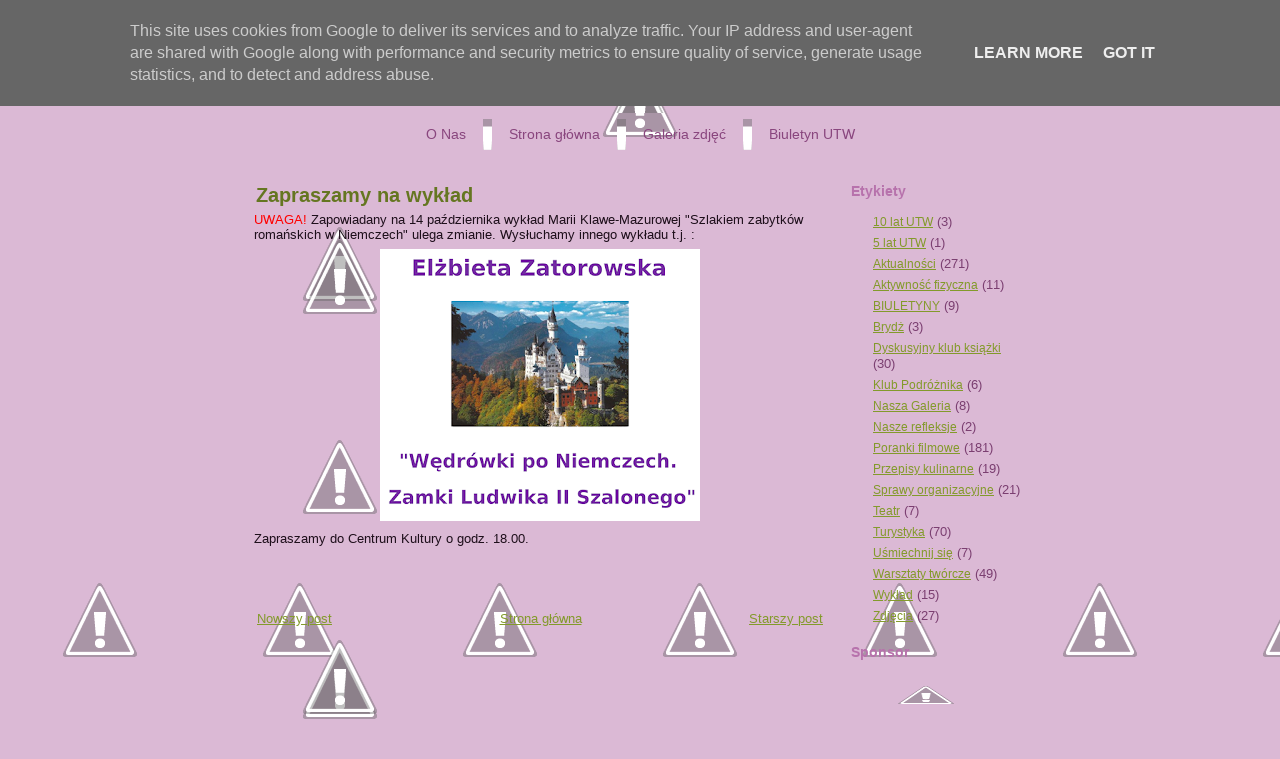

--- FILE ---
content_type: text/html; charset=UTF-8
request_url: http://utw.lomianki.pl/2019/10/zapraszamy-na-wykad_7.html
body_size: 19820
content:
<!DOCTYPE html>
<html dir='ltr' xmlns='http://www.w3.org/1999/xhtml' xmlns:b='http://www.google.com/2005/gml/b' xmlns:data='http://www.google.com/2005/gml/data' xmlns:expr='http://www.google.com/2005/gml/expr'>
<head>
<link href='https://www.blogger.com/static/v1/widgets/2944754296-widget_css_bundle.css' rel='stylesheet' type='text/css'/>
<meta content='text/html; charset=UTF-8' http-equiv='Content-Type'/>
<meta content='blogger' name='generator'/>
<link href='http://utw.lomianki.pl/favicon.ico' rel='icon' type='image/x-icon'/>
<link href='http://utw.lomianki.pl/2019/10/zapraszamy-na-wykad_7.html' rel='canonical'/>
<link rel="alternate" type="application/atom+xml" title="UTW Łomianki - Atom" href="http://utw.lomianki.pl/feeds/posts/default" />
<link rel="alternate" type="application/rss+xml" title="UTW Łomianki - RSS" href="http://utw.lomianki.pl/feeds/posts/default?alt=rss" />
<link rel="service.post" type="application/atom+xml" title="UTW Łomianki - Atom" href="https://www.blogger.com/feeds/4567609527438846021/posts/default" />

<link rel="alternate" type="application/atom+xml" title="UTW Łomianki - Atom" href="http://utw.lomianki.pl/feeds/3252489903103681701/comments/default" />
<!--Can't find substitution for tag [blog.ieCssRetrofitLinks]-->
<link href='https://blogger.googleusercontent.com/img/b/R29vZ2xl/AVvXsEhLb7QedPTE-sI2m7oSSiTlgQ_W_ozTrAYMYkYoV2LxiA-aUi6p6LlA4B7RX76S1lB3ZoMOKNLcCw_2IzLNizAKVDYj3-yvHWGfRRqEfW_LkMKbe8OfNpNL2Q6PYT_ae5mrymjabY6euRs/s320/pl4.png' rel='image_src'/>
<meta content='http://utw.lomianki.pl/2019/10/zapraszamy-na-wykad_7.html' property='og:url'/>
<meta content='Zapraszamy na wykład' property='og:title'/>
<meta content='UWAGA! Zapowiadany na 14 października wykład Marii Klawe-Mazurowej &quot;Szlakiem zabytków romańskich w Niemczech&quot; ulega zmianie. Wysłuchamy inne...' property='og:description'/>
<meta content='https://blogger.googleusercontent.com/img/b/R29vZ2xl/AVvXsEhLb7QedPTE-sI2m7oSSiTlgQ_W_ozTrAYMYkYoV2LxiA-aUi6p6LlA4B7RX76S1lB3ZoMOKNLcCw_2IzLNizAKVDYj3-yvHWGfRRqEfW_LkMKbe8OfNpNL2Q6PYT_ae5mrymjabY6euRs/w1200-h630-p-k-no-nu/pl4.png' property='og:image'/>
<title>UTW Łomianki: Zapraszamy na wykład</title>
<style id='page-skin-1' type='text/css'><!--
/* begin Page */
/* Created by Artisteer v3.1.0.48375 */
#art-main, table
{
font-family: Arial, Helvetica, Sans-Serif;
font-style: normal;
font-weight: normal;
font-size: 13px;
}
h1, h2, h3, h4, h5, h6, p, a, ul, ol, li
{
margin: 0;
padding: 0;
}
.art-postcontent,
.art-postheadericons,
.art-postfootericons,
.art-blockcontent-body,
ul.art-vmenu a
{
text-align: left;
}
.art-postcontent,
.art-postcontent li,
.art-postcontent table,
.art-postcontent a,
.art-postcontent a:link,
.art-postcontent a:visited,
.art-postcontent a.visited,
.art-postcontent a:hover,
.art-postcontent a.hovered
{
font-family: Arial, Helvetica, Sans-Serif;
}
.art-postcontent p
{
margin-top: 12px;
margin-right: 0px;
margin-bottom: 12px;
margin-left: 0px;
}
.art-postcontent h1, .art-postcontent h1 a, .art-postcontent h1 a:link, .art-postcontent h1 a:visited, .art-postcontent h1 a:hover,
.art-postcontent h2, .art-postcontent h2 a, .art-postcontent h2 a:link, .art-postcontent h2 a:visited, .art-postcontent h2 a:hover,
.art-postcontent h3, .art-postcontent h3 a, .art-postcontent h3 a:link, .art-postcontent h3 a:visited, .art-postcontent h3 a:hover,
.art-postcontent h4, .art-postcontent h4 a, .art-postcontent h4 a:link, .art-postcontent h4 a:visited, .art-postcontent h4 a:hover,
.art-postcontent h5, .art-postcontent h5 a, .art-postcontent h5 a:link, .art-postcontent h5 a:visited, .art-postcontent h5 a:hover,
.art-postcontent h6, .art-postcontent h6 a, .art-postcontent h6 a:link, .art-postcontent h6 a:visited, .art-postcontent h6 a:hover,
.art-blockheader .t, .art-blockheader .t a, .art-blockheader .t a:link, .art-blockheader .t a:visited, .art-blockheader .t a:hover,
.art-vmenublockheader .t, .art-vmenublockheader .t a, .art-vmenublockheader .t a:link, .art-vmenublockheader .t a:visited, .art-vmenublockheader .t a:hover,
.art-logo-name, .art-logo-name a, .art-logo-name a:link, .art-logo-name a:visited, .art-logo-name a:hover,
.art-logo-text, .art-logo-text a, .art-logo-text a:link, .art-logo-text a:visited, .art-logo-text a:hover,
.art-postheader, .art-postheader a, .art-postheader a:link, .art-postheader a:visited, .art-postheader a:hover
{
font-weight:normal;
font-family: Arial, Helvetica, Sans-Serif;
font-style: normal;
font-weight: bold;
font-size: 22px;
text-decoration: none;
}
.art-postcontent a
{
text-decoration: none;
color: #839A2B;
}
.art-postcontent a:link
{
text-decoration: none;
color: #839A2B;
}
.art-postcontent a:visited, .art-postcontent a.visited
{
color: #839A2B;
}
.art-postcontent  a:hover, .art-postcontent a.hover
{
text-decoration: underline;
color: #ACC83A;
}
.art-postcontent h1
{
color: #839A2B;
}
.art-postcontent h1, .art-blockcontent h1
{
margin-top: 10px;
margin-right: 0px;
margin-bottom: 0px;
margin-left: 0px;
}
.art-postcontent h1, .art-postcontent h1 a, .art-postcontent h1 a:link, .art-postcontent h1 a:hover, .art-postcontent h1 a:visited,
.art-blockcontent h1, .art-blockcontent h1 a, .art-blockcontent h1 a:link, .art-blockcontent h1 a:hover, .art-blockcontent h1 a:visited
{
font-size: 26px;
}
.art-postcontent h2
{
color: #ACC83A;
}
.art-postcontent h2, .art-blockcontent h2
{
margin-top: 10px;
margin-right: 0px;
margin-bottom: 0px;
margin-left: 0px;
}
.art-postcontent h2, .art-postcontent h2 a, .art-postcontent h2 a:link, .art-postcontent h2 a:hover, .art-postcontent h2 a:visited,
.art-blockcontent h2, .art-blockcontent h2 a, .art-blockcontent h2 a:link, .art-blockcontent h2 a:hover, .art-blockcontent h2 a:visited
{
}
.art-postcontent h3
{
color: #824277;
}
.art-postcontent h3, .art-blockcontent h3
{
margin-top: 10px;
margin-right: 0px;
margin-bottom: 0px;
margin-left: 0px;
}
.art-postcontent h3, .art-postcontent h3 a, .art-postcontent h3 a:link, .art-postcontent h3 a:hover, .art-postcontent h3 a:visited,
.art-blockcontent h3, .art-blockcontent h3 a, .art-blockcontent h3 a:link, .art-blockcontent h3 a:hover, .art-blockcontent h3 a:visited
{
font-size: 18px;
}
.art-postcontent h4
{
color: #7B3F71;
}
.art-postcontent h4, .art-blockcontent h4
{
margin-top: 10px;
margin-right: 0px;
margin-bottom: 0px;
margin-left: 0px;
}
.art-postcontent h4, .art-postcontent h4 a, .art-postcontent h4 a:link, .art-postcontent h4 a:hover, .art-postcontent h4 a:visited,
.art-blockcontent h4, .art-blockcontent h4 a, .art-blockcontent h4 a:link, .art-blockcontent h4 a:hover, .art-blockcontent h4 a:visited
{
font-size: 16px;
}
.art-postcontent h5
{
color: #7B3F71;
}
.art-postcontent h5, .art-blockcontent h5
{
margin-top: 10px;
margin-right: 0px;
margin-bottom: 0px;
margin-left: 0px;
}
.art-postcontent h5, .art-postcontent h5 a, .art-postcontent h5 a:link, .art-postcontent h5 a:hover, .art-postcontent h5 a:visited,
.art-blockcontent h5, .art-blockcontent h5 a, .art-blockcontent h5 a:link, .art-blockcontent h5 a:hover, .art-blockcontent h5 a:visited
{
font-size: 14px;
}
.art-postcontent h6
{
color: #AA589C;
}
.art-postcontent h6, .art-blockcontent h6
{
margin-top: 10px;
margin-right: 0px;
margin-bottom: 0px;
margin-left: 0px;
}
.art-postcontent h6, .art-postcontent h6 a, .art-postcontent h6 a:link, .art-postcontent h6 a:hover, .art-postcontent h6 a:visited,
.art-blockcontent h6, .art-blockcontent h6 a, .art-blockcontent h6 a:link, .art-blockcontent h6 a:hover, .art-blockcontent h6 a:visited
{
font-size: 13px;
}
ul
{
list-style-type: none;
}
ol
{
list-style-position: inside;
}
html, body
{
height:100%;
}
#art-main
{
position: relative;
z-index: 0;
width: 100%;
min-height: 100%;
left: 0;
top: 0;
cursor:default;
overflow:hidden;
}
#art-page-background-glare-wrapper {
position: fixed;
width:100%;
}
#art-page-background-glare
{
position: relative;
top: 0;
max-width:800px;
min-width: 800px;
height:160px;
margin: 0 auto;
background-image: url('https://lh5.googleusercontent.com/-1xh0cQB_Sos/USZnTxsbiLI/AAAAAAAAAqE/hqmnTrfQyIk/s800/page_gl.png');
background-repeat: no-repeat;
background-position: center top;
}
body
{
padding: 0;
margin:0;
min-width: 800px;
color: #1E0F1B;
background-color: #DBB9D5;
background-image: url('https://lh6.googleusercontent.com/-ozF8C_Yekd8/USZnUb7GhJI/AAAAAAAAAqM/je7MDigXH_E/s800/Bottom_texture.jpg');
background-repeat: repeat-x;
background-attachment: fixed;
background-position: bottom left;
}
.cleared
{
display:block;
clear: both;
float: none;
margin: 0;
padding: 0;
border: none;
font-size: 0;
height:0;
overflow:hidden;
}
.reset-box
{
overflow:hidden;
display:table;
}
form
{
padding: 0 !important;
margin: 0 !important;
}
table.position
{
position: relative;
width: 100%;
table-layout: fixed;
}
/* Start Box */
.art-box, .art-box-body {
margin:0 auto;
position:relative;
}
.art-box:before, .art-box:after, .art-box-body:before, .art-box-body:after {
position:absolute;
top:0;
bottom:0;
content:' ';
background-repeat: no-repeat;
line-height:0;
}
.art-box:before,.art-box-body:before{left:0;}
.art-box:after,.art-box-body:after{right:0;}
.art-box:before {overflow:hidden;background-position: bottom left; direction: ltr;}
.art-box:after {background-position: bottom right;}
.art-box-body:before, .art-box-body:after {background-repeat:repeat-y;}
.art-box-body:before {background-position: top left;}
.art-box-body:after {background-position: top right;}
.art-box:before,.art-box:after, .art-box-body:before, .art-box-body:after {z-index:-3;}
.art-box .art-box:before, .art-box .art-box:after, .art-box-body .art-box-body:before, .art-box-body .art-box-body:after { z-index:-2;}
.art-box .art-box .art-box:before, .art-box .art-box .art-box:after, .art-box-body .art-box-body .art-box-body:before, .art-box-body .art-box-body .art-box-body:after {z-index:-1;}
/* End Box */
/* Start Bar */
.art-bar {position:relative;}
.art-bar:before, .art-bar:after {
position:absolute;
top:0;
bottom:0;
content:' ';
background-repeat:repeat;
z-index:-1;
}
.art-bar:before {left:0;background-position: top left;}
.art-bar:after {right:0;background-position: top right;}
/* End Bar */
li h1, .art-postcontent li h1, .art-blockcontent-body li h1
{
margin-top: 1px;
margin-right: 1px;
margin-bottom: 1px;
margin-left: 1px;
}
li h2, .art-postcontent li h2, .art-blockcontent-body li h2
{
margin-top: 1px;
margin-right: 1px;
margin-bottom: 1px;
margin-left: 1px;
}
li h3, .art-postcontent li h3, .art-blockcontent-body li h3
{
margin-top: 1px;
margin-right: 1px;
margin-bottom: 1px;
margin-left: 1px;
}
li h4, .art-postcontent li h4, .art-blockcontent-body li h4
{
margin-top: 1px;
margin-right: 1px;
margin-bottom: 1px;
margin-left: 1px;
}
li h5, .art-postcontent li h5, .art-blockcontent-body li h5
{
margin-top: 1px;
margin-right: 1px;
margin-bottom: 1px;
margin-left: 1px;
}
li h6, .art-postcontent li h6, .art-blockcontent-body li h6
{
margin-top: 1px;
margin-right: 1px;
margin-bottom: 1px;
margin-left: 1px;
}
li p, .art-postcontent li p, .art-blockcontent-body li p
{
margin-top: 1px;
margin-right: 1px;
margin-bottom: 1px;
margin-left: 1px;
}
#navbar
{
position: fixed;
width: 100%;
z-index: 10;
}
#comments{
padding: 0 15px 15px 15px;
position: relative;
}
#comments h4 {
margin: 0 0 10px;
padding-top: 0;
padding-right: 14px;
padding-bottom: 2px;
padding-left: 29px;
font-size: 120%;
line-height: 1.4em;
}
#comments a:link, #comments a:visited, #comments a:active, #comments a:hover{
color: #839A2B;
}
.comment-author {
margin: .5em 0;
padding-top: 0;
padding-right: 0;
padding-bottom: 0;
padding-left: 20px;
font-weight: bold;
}
.comment-body {
margin: 0 0 1.25em;
padding-top: 0;
padding-right: 0;
padding-bottom: 0;
padding-left: 20px;
}
.comment-body p {
margin: 0 0 .5em;
}
.comment-footer {
margin: 0 0 .5em;
padding-top: 0;
padding-right: 0;
padding-bottom: .75em;
padding-left: 20px;
}
#ArchiveList ul li
{
text-indent: -10px !important;
padding: 0 0 0 15px;
}
.profile-datablock, .profile-textblock {
margin: 0 0 .75em;
line-height: 1.4em;
}
.profile-img {
float: left;
margin-top: 0;
margin-right: 5px;
margin-bottom: 5px;
margin-left: 0;
border: 5px solid #889977;
}
.profile-data {
font-weight: bold;
}
.blog-pager{
margin-left: 15px;
}
.post-feeds{
margin-left: 15px;
}
.blog-feeds
{
margin-left: 15px;
}
/* for Blogger Page Elements */
body#layout #art-main{
position: relative;
}
body#layout div.art-header{
height: auto;
width: 100%;
}
body#layout .art-content-layout{
margin-top: 18px;
padding-top: 2px;
width: 100%
}
body#layout .art-sheet{
width: 100%;
margin-top: 0 !important;
top: 0 !important;
}
body#layout .art-sheet:before, body#layout .art-sheet:after {
content : '';
}
body#layout .art-footer{
width: 100%;
}
body#layout .art-footer .art-footer-text{
height: 85px;
}
body#layout .art-blockcontent-body{
padding: 0;
}
body#layout .art-block-body{
padding: 0;
}
body#layout .art-nav{
height: auto;
}
body#layout .section{
width: auto;
}
body#layout #Header1, body#layout #LinkList97, body#layout #BlogArchive99, body#layout #PageList99
{
display: none;
}
body#layout, body#layout #art-page-background-top-texture, body#layout #art-page-background-middle-texture, body#layout #art-page-background-glare
{
min-width: 0;
}
#Attribution1
{
display: none;
}
/* search results  */
#uds-searchControl .gsc-results,
#uds-searchControl .gsc-tabhActive
{
font-family: Arial, Helvetica, Sans-Serif;
font-style: normal;
font-weight: normal;
font-size: 13px;
color: #1E0F1B !important;
background-color: transparent !important;
}
#uds-searchControl a,
#uds-searchControl .gs-result .gs-title *,
#uds-searchControl .gs-visibleUrl ,
#uds-searchControl .gsc-tabhInactive
{
text-decoration: none;
color: #839A2B !important;
}
.blog-pager a:link, .blog-pager a:visited, .blog-pager a:active, .blog-pager a:hover,
.feed-links a:link, .feed-links a:visited, .feed-links a:active, .feed-links a:hover{
color: #839A2B;
}
#blog-pager-newer-link {
float: left;
margin-left: 13px;
}
#blog-pager-older-link {
float: right;
margin-right: 13px;
}
#blog-pager {
text-align: center;
}/* end Page */
/* begin Header */
div.art-header
{
margin: 0 auto;
position: relative;
width:100%;
z-index: -5;
width:800px;
height: 106px;
margin-top: 7px;
margin-bottom: 0px;
}
.art-header-position
{
position: absolute;
top: 0;
left: 0;
right: 0;
left: 0;
}
.art-header-wrapper
{
position: relative;
top:0;
width:800px;
margin:0 auto;
}
.art-header-inner
{
position: relative;
margin: 0 4px;
}
.art-header:before
{
position: absolute;
display:block;
content:' ';
z-index:-2;
top: 0;
width:100%;
height: 106px;
background-image: url('https://lh3.googleusercontent.com/-_FsKgNzufwM/USZnUyRZbpI/AAAAAAAAAqU/6H_EQJLY-Sk/s800/header.png');
background-repeat: no-repeat;
background-position:top center;
}
.art-header:after
{
position: absolute;
z-index:-1;
display:block;
content:' ';
top: 0;
left:7px;
right:7px;
height: 106px;
background-image: url('https://lh3.googleusercontent.com/-T8rbvZGehfs/USZnVPO0AEI/AAAAAAAAAqc/Gong8F1DGJM/s800/header.jpg');
background-repeat: no-repeat;
background-position: center center;
}
body#layout #Header1
{
display: block;
}/* end Header */
/* begin Logo */
div.art-logo
{
display: block;
position: absolute;
top: 20px;
left: 0%;
margin-left: 0px;
}
/* end Logo */
/* begin Menu */
/* menu structure */
ul.art-hmenu a, ul.art-hmenu a:link, ul.art-hmenu a:visited, ul.art-hmenu a:hover
{
outline: none;
position: relative;
z-index: 11;
}
ul.art-hmenu, ul.art-hmenu ul
{
display: block;
margin: 0;
padding: 0;
border: 0;
list-style-type: none;
}
ul.art-hmenu li
{
margin: 0;
padding: 0;
border: 0;
display: block;
float: left;
position: relative;
z-index: 5;
background: none;
}
ul.art-hmenu li:hover{z-index: 10000;white-space: normal;}
ul.art-hmenu li li{float: none; width: auto;}
ul.art-hmenu li:hover>ul {visibility: visible;top: 100%;}
ul.art-hmenu li li:hover>ul {top: 0;left: 100%;}
ul.art-hmenu:after, ul.art-hmenu ul:after
{
content: ".";
height: 0;
display: block;
visibility: hidden;
overflow: hidden;
clear: both;
}
ul.art-hmenu, ul.art-hmenu ul {min-height: 0;}
ul.art-hmenu ul
{
visibility: hidden;
position: absolute;
z-index: 10;
left: 0;
top: 0;
background-image: url('https://lh4.googleusercontent.com/-fupz3WMjUpY/USZnckYfeGI/AAAAAAAAAsk/oQtm_Lp_ca4/s800/spacer.gif');
padding: 10px 30px 30px 30px;
margin: -10px 0 0 -30px;
}
ul.art-hmenu ul.art-hmenu-left-to-right {right: auto; left: 0; margin: -10px 0 0 -30px;}
ul.art-hmenu ul.art-hmenu-right-to-left {left: auto; right: 0; margin: -10px -30px 0 0;}
ul.art-hmenu ul ul
{
padding: 30px 30px 30px 10px;
margin: -30px 0 0 -10px;
}
ul.art-hmenu ul ul.art-hmenu-left-to-right
{
right: auto;
left: 0;
padding: 30px 30px 30px 10px;
margin: -30px 0 0 -10px;
}
ul.art-hmenu ul ul.art-hmenu-right-to-left
{
left: auto;
right: 0;
padding: 30px 10px 30px 30px;
margin: -30px -10px 0 0;
}
ul.art-hmenu li li:hover>ul.art-hmenu-left-to-right {right: auto; left: 100%;}
ul.art-hmenu li li:hover>ul.art-hmenu-right-to-left {left: auto; right: 100%;}
ul.art-hmenu{position:relative;padding: 6px 6px 10px 6px;}
div.art-nav-center{position: relative;float: right;right: 50%;}
ul.art-hmenu {float: left;left: 50%;}
.firefox2 ul ul.art-hmenu{float: none;}
/* end menu structure */
/* menu bar */
.art-nav
{
width:800px;
margin:0 auto;
min-height: 47px;
z-index: 100;
margin-top: 0px;
margin-bottom: -3px;
}
.art-nav:before, .art-nav:after{background-image: url('https://lh3.googleusercontent.com/-Wy2Yn9BcqYI/USZnVpH-4tI/AAAAAAAAAqk/YdQaaxtMnCk/s800/nav.png');}
.art-nav:before{right: 7px;}
.art-nav:after{width: 7px;}
/* end menu bar */
.art-nav-outer{position:absolute;width:100%;}
.art-nav-wrapper
{
position: relative;
width:800px;
margin:0 auto;
}
.art-nav-inner{margin: 0 4px;}
/* end Menu */
/* begin MenuItem */
ul.art-hmenu>li>a
{
position: relative;
display: block;
height: 31px;
cursor: pointer;
text-decoration: none;
}
ul.art-hmenu>li>a:before, ul.art-hmenu>li>a:after
{
position: absolute;
display: block;
content:' ';
top: 0;
bottom:0;
z-index: -1;
background-image: url('https://lh5.googleusercontent.com/-smwADDg93TQ/USZnWFN2QtI/AAAAAAAAAqs/unjNMJ3kEhw/s800/menuitem.png');
}
ul.art-hmenu>li>a:before
{
left: 0;
right: 4px;
background-position: top left;
}
ul.art-hmenu>li>a:after
{
width: 4px;
right: 0;
background-position: top right;
}
.art-hmenu a, .art-hmenu a:link, .art-hmenu a:visited, .art-hmenu a:hover
{
font-size: 14px;
text-align: left;
text-decoration: none;
}
ul.art-hmenu>li>a
{
color: #89467E;
padding: 0 17px;
line-height: 31px;
text-align: center;
}
ul.art-hmenu>li>a.active:before {background-position: bottom left;}
ul.art-hmenu>li>a.active:after {background-position: bottom right;}
ul.art-hmenu>li>a.active {color: #2A4B1A;}
ul.art-hmenu>li>a:hover:before, ul.art-hmenu>li:hover>a:before {background-position: center left;}
ul.art-hmenu>li>a:hover:after, ul.art-hmenu>li:hover>a:after {background-position: center right;}
ul.art-hmenu>li>a:hover, ul.art-hmenu>li:hover>a{ color: #925C00;}
/* end MenuItem */
/* begin MenuSeparator */
ul.art-hmenu>li:before
{
position:absolute;
display: block;
content:' ';
top:0;
left:  -9px;
width:9px;
height: 31px;
background: url('https://lh5.googleusercontent.com/-W7jXcanq2b0/USZnXA7-KoI/AAAAAAAAAq8/a0Hu7w02gdc/s800/menuseparator.png') center center no-repeat;
}
ul.art-hmenu>li {margin-left:9px;}
ul.art-hmenu>li:first-child {margin-left:0;}
ul.art-hmenu>li:first-child:before{display:none;}
/* end MenuSeparator */
/* begin MenuSubItem */
.art-hmenu ul a
{
display: block;
text-align: center;
white-space: nowrap;
height: 24px;
line-height: 24px;
background-image: url('https://lh5.googleusercontent.com/-UaHkdjuMOgo/USZnXm_oLkI/AAAAAAAAArE/cEv6fz8KJF8/s800/subitem.png');
background-position: left top;
background-repeat: repeat-x;
border-width: 1px;
border-style: solid;
border-top-width: 0;
border-color: #B7E0A3;
min-width: 7em;
}
.art-hmenu ul>li:first-child>a
{
border-top-width: 1px;
}
.art-hmenu ul a, .art-hmenu ul a:link, .art-hmenu ul a:visited, .art-hmenu ul a:hover, .art-hmenu ul a:active
{
text-align: left;
text-decoration: none;
line-height: 24px;
color: #4B862E;
font-size: 13px;
margin:0;
padding: 0 22px;
}
.art-hmenu ul li a:hover
{
color: #000000;
background-position: left bottom;
border-color: #90CF71;
border-top-width: 1px !important;
}
.art-hmenu ul li a.art-hmenu-before-hovered
{
border-bottom-width: 0 !important;
}
.art-hmenu ul li:hover>a
{
color: #000000;
background-position: left bottom;
border-color: #90CF71;
border-top-width: 1px !important;
}
ul.art-hmenu ul ul { margin-left: -11px; z-index: -1;}
ul.art-hmenu ul ul.art-hmenu-left-to-right { margin-left: -11px; }
ul.art-hmenu ul ul.art-hmenu-right-to-left { margin-right: -11px; }
/* end MenuSubItem */
/* begin Box, Sheet */
.art-sheet
{
width:800px;
max-width:800px;
}
.art-sheet-body
{
padding:4px;
min-width:18px;
min-height:18px;
}
.art-sheet:before, .art-sheet:after
{
content: url('https://lh4.googleusercontent.com/-eGGSRUT3gZA/USZnYJHRDCI/AAAAAAAAArM/-XcvsSycBW8/s800/sheet_t.png');
font-size: 0;
background-image: url('https://lh6.googleusercontent.com/-By3VnxsdKow/USZnYnP5jeI/AAAAAAAAArU/NswwhH18jUM/s800/sheet_b.png');
}
.art-sheet:after{clip:rect(auto, auto, auto, 787px);}
.art-sheet:before,.art-sheet-body:before{right:13px;}
.art-sheet-body:after{width: 13px;}
.art-sheet-body:before,.art-sheet-body:after
{
top:13px;
bottom:13px;
background-image:url('https://lh4.googleusercontent.com/-fD5Xe6JIkzk/USZnY6wKv2I/AAAAAAAAArc/2LI5iNAG9YA/s800/sheet.png');
}
.art-sheet
{
margin-top: 7px;
margin-bottom: -3px;
cursor:auto;
width: 800px;
}
.art-sheet-body
{
padding-top:4px;
padding-bottom:4px;
}
/* end Box, Sheet */
/* begin Layout */
.art-layout-wrapper
{
position:relative;
margin:0px auto 0px auto;
}
.art-content-layout
{
display: table;
width:100%;
table-layout: fixed;
border-collapse: collapse;
}
.art-content-layout-row {display: table-row;}
.art-layout-cell
{
display: table-cell;
vertical-align: top;
}
body#layout .art-content-layout
{
width: 100%;
}
/* end Layout */
/* begin Button */
span.art-button-wrapper>a.art-button,
span.art-button-wrapper>a.art-button:link,
span.art-button-wrapper>input.art-button,
span.art-button-wrapper>button.art-button
{
text-decoration: none;
font-family: Arial, Helvetica, Sans-Serif;
font-style: normal;
font-weight: normal;
font-size: 12px;
position:relative;
top:0;
display: inline-block;
vertical-align: middle;
white-space: nowrap;
text-align: center;
color: #508E30 !important;
width: auto;
outline: none;
border: none;
background: none;
line-height: 31px;
height: 31px;
margin: 0 !important;
padding: 0 16px !important;
overflow: visible;
cursor: pointer;
text-indent: 0;
}
.art-button img, span.art-button-wrapper img
{
margin: 0;
vertical-align: middle;
}
span.art-button-wrapper
{
position:relative;
vertical-align: middle;
display: inline-block;
position: relative;
height: 31px;
overflow: hidden;
white-space: nowrap;
text-indent: 0;
width: auto;
max-width:792px;
margin: 0;
padding: 0;
z-index: 0;
}
.firefox2 span.art-button-wrapper
{
display: block;
float: left;
}
input, select, textarea
{
vertical-align: middle;
font-family: Arial, Helvetica, Sans-Serif;
font-style: normal;
font-weight: normal;
font-size: 12px;
}
div.art-block select
{
width:96%;
}
span.art-button-wrapper.hover>.art-button, span.art-button-wrapper.hover>a.art-button:link
{
color: #925C00 !important;
text-decoration: none !important;
}
span.art-button-wrapper.active>.art-button, span.art-button-wrapper.active>a.art-button:link
{
color: #5D2F55 !important;
}
span.art-button-wrapper>span.art-button-l, span.art-button-wrapper>span.art-button-r
{
display: block;
position: absolute;
top: 0;
bottom: 0;
margin: 0;
padding: 0;
background-image: url('https://lh6.googleusercontent.com/-EeM4YU6xf2A/USZnZd5-zKI/AAAAAAAAArk/nfFg_MSH6BI/s800/button.png');
background-repeat: no-repeat;
}
span.art-button-wrapper>span.art-button-l
{
left: 0;
right: 10px;
background-position: top left;
}
span.art-button-wrapper>span.art-button-r
{
width: 10px;
right: 0;
background-position: top right;
}
span.art-button-wrapper.hover>span.art-button-l
{
background-position: center left;
}
span.art-button-wrapper.hover>span.art-button-r
{
background-position: center right;
}
span.art-button-wrapper.active>span.art-button-l
{
background-position: bottom left;
}
span.art-button-wrapper.active>span.art-button-r
{
background-position: bottom right;
}
span.art-button-wrapper input
{
float: none !important;
}
/* end Button */
/* begin Box, Block */
.art-block
{
max-width:792px;
}
.art-block-body
{
padding:0px;
}
.art-block
{
margin: 10px;
}
div.art-block img
{
/* WARNING do NOT collapse this to 'border' - inheritance! */
border-width: 0px;
margin: 0px;
}
/* end Box, Block */
/* begin BlockHeader */
.art-blockheader {margin-bottom: 0px;}
.art-blockheader, .art-blockheader .t
{
min-height: 26px;
line-height:26px;
}
.art-blockheader .t,
.art-blockheader .t a,
.art-blockheader .t a:link,
.art-blockheader .t a:visited,
.art-blockheader .t a:hover
{
color: #B772AC;
font-size: 14px;
}
.art-blockheader .t
{
margin:0;
padding: 0 5px 0 5px;
white-space: nowrap;
}
/* end BlockHeader */
/* begin Box, BlockContent */
.art-blockcontent
{
max-width:792px;
}
.art-blockcontent-body
{
padding:5px;
}
.art-blockcontent-body,
.art-blockcontent-body table,
.art-blockcontent-body li,
.art-blockcontent-body a,
.art-blockcontent-body a:link,
.art-blockcontent-body a:visited,
.art-blockcontent-body a:hover
{
color: #5D2F55;
font-family: Arial, Helvetica, Sans-Serif;
font-size: 12px;
}
.art-blockcontent-body p
{
margin-top: 12px;
margin-right: 0px;
margin-bottom: 12px;
margin-left: 0px;
}
.art-blockcontent-body a, .art-blockcontent-body a:link
{
color: #839A2B;
text-decoration: underline;
}
.art-blockcontent-body a:visited, .art-blockcontent-body a.visited
{
color: #C185B7;
text-decoration: underline;
text-decoration: none;
}
.art-blockcontent-body a:hover, .art-blockcontent-body a.hover
{
color: #ACC83A;
text-decoration: none;
}
.art-blockcontent-body ul li
{
font-size: 13px;
line-height: 125%;
color: #7B3F71;
margin-top: 5px;
margin-right: 0px;
margin-bottom: 0px;
margin-left: 10px;
padding: 0px 0px 0px 12px;
background-image: url('https://lh5.googleusercontent.com/-itEFKqrtcY4/USZnZ77T6HI/AAAAAAAAArs/YBz_8Hy2WkU/s800/blockcontentbullets.png');
background-repeat: no-repeat;
background-position: top left;
}
/* Variable definitions
====================
<Variable name="textcolor" description="Block Text Color"
type="color" default="#5D2F55">
<Variable name="linkcolor" description="Block Link Color"
type="color" default="#839A2B">
<Variable name="visitedlinkcolor" description="Block Visited Link Color"
type="color" default="#C185B7">
<Variable name="hoveredlinkcolor" description="Block Hovered Link Color"
type="color" default="#ACC83A">
*/
.art-blockcontent-body
{
color: #5D2F55;
}
.art-blockcontent-body a:link
{
color: #839A2B;
}
.art-blockcontent-body a:visited, .art-blockcontent-body a.visited
{
color: #C185B7;
}
.art-blockcontent-body a:hover, .art-blockcontent-body a.hover
{
color: #ACC83A;
}
.toggle span
{
color: #839A2B;
}
.gsc-branding-text {
color: #5D2F55 !important;
}
/* end Box, BlockContent */
/* begin Box, Post */
.art-post
{
max-width:792px;
}
.art-post-body
{
padding:10px;
}
.art-post
{
margin: 0px;
}
a img
{
border: 0;
}
.art-article img, img.art-article, .art-block img, .art-footer img
{
border-color: #DBB9D5;
border-style: solid;
border-width: 0px;
margin: 7px 7px 7px 7px;
}
.art-metadata-icons img
{
border: none;
vertical-align: middle;
margin: 2px;
}
.art-article table, table.art-article
{
border-collapse: collapse;
margin: 1px;
}
.art-post .art-content-layout-br
{
height: 0px;
}
.art-article th, .art-article td
{
padding: 2px;
border: solid 1px #B56EA9;
vertical-align: top;
text-align: left;
}
.art-article th
{
text-align: center;
vertical-align: middle;
padding: 7px;
}
pre
{
overflow: auto;
padding: 0.1em;
}
#uds-searchControl .gsc-results, #uds-searchControl .gsc-tabhActive
{
border-color: #B56EA9 !important;
}
/* end Box, Post */
/* begin PostMetadata, PostMetadataHeader */
.art-postmetadataheader
{
position:relative;
z-index:1;
padding: 1px;
background-image: url('https://lh5.googleusercontent.com/-VKFlcYm0348/USZnaNwmNAI/AAAAAAAAAr0/gn2CHNyUfgM/s800/postmetadataheader_bg.png');
border-color: #DBB9D5;
border-style: solid;
border-width: 1px;
}
/* end PostMetadata, PostMetadataHeader */
/* begin PostHeaderIcon */
.art-postheader
{
color: #53611B;
margin-top: 5px;
margin-right: 0px;
margin-bottom: 5px;
margin-left: 0px;
line-height: 1em;
}
.art-postheader,
.art-postheader a,
.art-postheader a:link,
.art-postheader a:visited,
.art-postheader a.visited,
.art-postheader a:hover,
.art-postheader a.hovered
{
font-size: 20px;
}
.art-postheader a, .art-postheader a:link
{
text-align: left;
text-decoration: none;
color: #657621;
}
.art-postheader a:visited, .art-postheader a.visited
{
color: #A75599;
}
.art-postheader a:hover,  .art-postheader a.hovered
{
color: #9EB833;
}
/* end PostHeaderIcon */
/* begin PostBullets */
.art-postcontent ol, .art-postcontent ul
{
margin: 1em 0 1em 2em;
padding: 0;
}
.art-postcontent li
{
font-size: 13px;
}
.art-postcontent li ol, .art-post li ul
{
margin: 0.5em 0 0.5em 2em;
padding: 0;
}
.art-postcontent li
{
color: #5D2F55;
margin-top: 3px;
margin-right: 0px;
margin-bottom: 0px;
margin-left: -15px;
padding: 0;
}
.art-postcontent li
{
padding: 0px 0px 0px 13px;
}
.art-postcontent ol>li
{
background: none;
padding-left: 0;
/* overrides overflow for "ul li" and sets the default value */
overflow: visible;
}
.art-postcontent ul>li
{
background-image: url('https://lh5.googleusercontent.com/-k6zdBjICLWY/USZnali8LxI/AAAAAAAAAr8/vWlfkamd1-4/s800/postbullets.png');
background-repeat: no-repeat;
background-position: top left;
padding-left: 13px;
/* makes "ul li" not to align behind the image if they are in the same line */
overflow-x: visible;
overflow-y: hidden;
}
/* end PostBullets */
/* begin PostQuote */
blockquote,
blockquote a, .art-postcontent blockquote a, .art-blockcontent blockquote a, .art-footer blockquote a,
blockquote a:link, .art-postcontent blockquote a:link, .art-blockcontent blockquote a:link, .art-footer blockquote a:link,
blockquote a:visited, .art-postcontent blockquote a:visited, .art-blockcontent blockquote a:visited, .art-footer blockquote a:visited,
blockquote a:hover, .art-postcontent blockquote a:hover, .art-blockcontent blockquote a:hover, .art-footer blockquote a:hover
{
color: #101D0A;
font-style: italic;
font-weight: normal;
text-align: left;
}
/* Override native 'p' margins*/
blockquote p,
.art-postcontent blockquote p,
.art-blockcontent blockquote p,
.art-footer blockquote p
{
margin: 0;
margin-top: 5px;
margin-right: 0px;
margin-bottom: 5px;
margin-left: 0px;
}
blockquote
{
margin: 10px;
padding: 10px;
background-color: #F4E9F2;
margin-left: 50px;
padding-left: 38px;
background-image: url('https://lh6.googleusercontent.com/-mzG0zIFm14c/USZnbPmLVfI/AAAAAAAAAsE/SIAt9cBQ74E/s800/postquote.png');
background-position: left top;
background-repeat: no-repeat;
/* makes block not to align behind the image if they are in the same line */
overflow: auto;
clear:both;
}
/* end PostQuote */
/* begin PostIcons, PostFooterIcons */
.art-postfootericons,
.art-postfootericons a,
.art-postfootericons a:link,
.art-postfootericons a:visited,
.art-postfootericons a:hover
{
font-family: Arial, Helvetica, Sans-Serif;
color: #7B3F71;
}
.art-postfootericons
{
padding: 1px;
}
.art-postfootericons a, .art-postfootericons a:link
{
text-decoration: none;
color: #839A2B;
}
.art-postfootericons a:visited, .art-postfootericons a.visited
{
color: #839A2B;
}
.art-postfootericons a:hover, .art-postfootericons a.hover
{
color: #ACC83A;
}
/* end PostIcons, PostFooterIcons */
/* begin PostIcon, PostTagIcon */
span.art-posttagicon
{
display:inline-block;
line-height: 1em;
}
span.art-posttagicon:after
{
content: '.';
width: 1px;
visibility: hidden;
display: inline-block;
}/* end PostIcon, PostTagIcon */
/* begin PostIcon, PostCommentsIcon */
span.art-postcommentsicon
{
display:inline-block;
line-height: 1em;
}
span.art-postcommentsicon:after
{
content: '.';
width: 1px;
visibility: hidden;
display: inline-block;
}/* end PostIcon, PostCommentsIcon */
/* begin Footer */
.art-footer
{
position: relative;
margin-top:0px;
margin-bottom:0px;
width: 100%;
}
.art-footer-body
{
position:relative;
padding: 5px;
}
.art-footer-body ul li
{
color: #6F3966;
padding: 0px 0px 0px 13px;
background-image: url('https://lh5.googleusercontent.com/-ZDBXVN_fqYs/USZncIR-wdI/AAAAAAAAAsc/JOH7wl2731E/s800/footerbullets.png');
background-repeat: no-repeat;
background-position: top left;
}
.art-footer-body:before
{
position: absolute;
content:' ';
z-index:-2;
left:0;
right:0;
top:0;
bottom:0px;
background-image: url('https://lh4.googleusercontent.com/-4CYcHdGmyrM/USZnb3kCkgI/AAAAAAAAAsU/7jh8lH4lSuc/s800/footer.png');
background-position:bottom left;
}
.art-footer-body .art-rss-tag-icon
{
position: absolute;
left:   6px;
bottom:5px;
z-index:1;
}
.art-rss-tag-icon
{
display: block;
background-image: url('https://lh6.googleusercontent.com/-f7-0WCD3D2o/USZnbYWi-_I/AAAAAAAAAsM/7z57q6-gpBc/s800/rssicon.png');
background-position: center right;
background-repeat: no-repeat;
height: 30px;
width: 19px;
cursor: default;
}
.art-footer-text p
{
padding:0;
margin:0;
}
.art-footer-body,
.art-footer-body a,
.art-footer-body a:link,
.art-footer-body a:visited,
.art-footer-body a:hover,
.art-footer-body td,
.art-footer-body th,
.art-footer-body caption
{
color: #381C33;
font-size: 11px;
}
.art-footer-text
{
min-height: 30px;
padding-left: 10px;
padding-right: 10px;
}
.art-footer-text,
.art-footer-text p
{
text-align: center;
}
.art-footer-body a,
.art-footer-body a:link
{
color: #788C27;
text-decoration: none;
}
.art-footer-body a:visited
{
color: #773D6D;
}
.art-footer-body a:hover
{
color: #BBD25D;
text-decoration: underline;
}
div.art-footer img
{
/* WARNING do NOT collapse this to 'border' - inheritance! */
border-width: 0px;
margin: 0px;
}/* end Footer */
/* begin PageFooter */
.art-page-footer,
.art-page-footer a,
.art-page-footer a:link,
.art-page-footer a:visited,
.art-page-footer a:hover
{
font-family: Arial;
font-size: 10px;
letter-spacing: normal;
word-spacing: normal;
font-style: normal;
font-weight: normal;
text-decoration: underline;
color: #839A2B;
}
.art-page-footer
{
position: relative;
z-index: 10;
padding: 1em;
text-align: center;
text-decoration: none;
color: #613159;
}
/* end PageFooter */
/* begin LayoutCell, content */
body#layout .art-content-layout .art-content
{
}
/* end LayoutCell, content */
/* begin LayoutCell, sidebar1 */
.art-content-layout .art-sidebar1
{
width: 200px;
}
body#layout .art-content-layout .art-sidebar1
{
width: 200px;
}
/* end LayoutCell, sidebar1 */
/*[*//*]*/

--></style>
<!--[if IE 6]> <style type="text/css"> /* begin Page */ /* Created by Artisteer v3.1.0.48375 */ #art-page-background-glare{display: none;} .cleared {width:1px;} /* Start Box */ .art-box, .art-box-body {zoom:1;} /* End Box */ /* Start Bar */ .art-bar{zoom:1;} /* End Bar */ #art-page-background-glare-image { background: none; behavior: expression(this.runtimeStyle.filter?'':this.runtimeStyle.filter="progid:DXImageTransform.Microsoft.AlphaImageLoader(src='"+artGetStyleUrl()+"images/Page-BgGlare.png',sizingMethod='crop')"); } img { filter: expression(artFixPNG(this)); } #ArchiveList ul li { behavior: expression(this.runtimeStyle.filter?'':this.runtimeStyle.filter=""); } #ArchiveList a.toggle, #ArchiveList a.toggle:link, #ArchiveList a.toggle:visited, #ArchiveList a.toggle:hover { color: expression(this.parentNode.currentStyle["color"]); } /* end Page */ /* begin Header */ .art-header {zoom:expression(runtimeStyle.zoom=1,insertBefore(document.createElement('div'),firstChild).className='art-header-png',insertBefore(document.createElement('div'),firstChild).className='art-header-jpeg');} .art-header { z-index: 1; } .art-header-png { position: absolute; z-index:-2; top: 0; width:100%; height: 106px; background-image: url('https://lh3.googleusercontent.com/-_FsKgNzufwM/USZnUyRZbpI/AAAAAAAAAqU/6H_EQJLY-Sk/s800/header.png'); background-repeat: no-repeat; background-position:top center; } .art-header-jpeg { position: absolute; z-index:-1; top: 0; width:expression(parentNode.clientWidth - 2 * 7 + 'px'); left:7px; height: 106px; background-image: url('https://lh3.googleusercontent.com/-T8rbvZGehfs/USZnVPO0AEI/AAAAAAAAAqc/Gong8F1DGJM/s800/header.jpg'); background-repeat: no-repeat; background-position: center center; } /* end Header */ /* begin Menu */ ul.art-hmenu, ul.art-hmenu ul, ul.art-hmenu li, ul.art-hmenu a {zoom:1;} .art-hmenu li.art-hmenuhover{z-index: 10000;} .art-hmenu .art-hmenuhoverUL{visibility: visible;top: 100%;left: 0;} .art-hmenu .art-hmenuhoverUL .art-hmenuhoverUL{top: 0;left: 100%;} .art-hmenu ul li {float: left !important; clear: both; width: 100%;} .art-nav { zoom: 1; height: 47px; background:#F4E9F2; } /* end Menu */ /* begin MenuItem */ .art-hmenu a { display:inline-block; color: #89467E; padding: 0 17px; line-height: 31px; text-align: center; } .art-hmenu a.active { color: #2A4B1A; background-color:#90CF71; } .art-hmenu a:hover, .art-hmenuhoverA, .art-hmenuhover a { color: #925C00; background-color:#AEDC97; } /* end MenuItem */ /* begin MenuSeparator */ ul.art-hmenu li {margin-left:expression(this.previousSibling==null?'0':'9px');} ul.art-hmenu li li{margin-left:0;} span.art-hmenu-separator { position:absolute; display: block; top:0; left: -9px; width: 9px; height: 31px; background: url('https://lh5.googleusercontent.com/-W7jXcanq2b0/USZnXA7-KoI/AAAAAAAAAq8/a0Hu7w02gdc/s800/menuseparator.png') center center no-repeat; } /* end MenuSeparator */ /* begin MenuSubItem */ .art-hmenu ul a { color: #4B862E !important; } .art-hmenu ul a:hover, .art-hmenu ul .art-hmenuhover .art-hmenuhoverA { color: #000000 !important; background-position: left bottom; border-color: #90CF71; border-top-width: 1px !important; } .art-hmenu ul a { float: left;} /* end MenuSubItem */ /* begin Box, Sheet */ .art-sheet {background:#FFFFFF;} /* end Box, Sheet */ /* begin Layout */ .art-content-layout, .art-content-layout-row, .art-layout-cell { display: block; zoom: 1; } .art-layout-cell { position:relative; float: left; clear: right; } /* end Layout */ /* begin Button */ .art-button-wrapper{zoom: 1;} .art-button-wrapper .art-button-l, .art-button-wrapper .art-button-r {display: none;} .art-button-wrapper .art-button {float: left;} /* end Button */ /* begin Box, Block */ .art-block {background:#FFFFFF;} /* end Box, Block */ /* begin BlockHeader */ .art-blockheader {background:#FFFFFF;} /* end BlockHeader */ /* begin Box, BlockContent */ .art-blockcontent {background:#FFFFFF;} .art-blockcontent-body ul li{height: 1%;} .art-blockcontent-body ul li { height: 1%; background: none; behavior: expression(this.runtimeStyle.filter?'':this.runtimeStyle.filter="progid:DXImageTransform.Microsoft.AlphaImageLoader(src='"+artGetStyleUrl()+"https://lh5.googleusercontent.com/-itEFKqrtcY4/USZnZ77T6HI/AAAAAAAAArs/YBz_8Hy2WkU/s800/blockcontentbullets.png',sizingMethod='crop')"); } /* end Box, BlockContent */ /* begin Box, Post */ .art-post {background:#FFFFFF;} /* end Box, Post */ /* begin PostMetadata, PostMetadataHeader */ .art-postmetadataheader { zoom:1; background:#F3F7E5; } /* end PostMetadata, PostMetadataHeader */ /* begin PostBullets */ .art-post ul li, .art-post ol ul li { height: 1%; padding-left: 13px; /* makes "ul li" not to align behind the image if they are in the same line */ overflow-x: visible; overflow-y: hidden; } .art-post ul ol li { background: none; padding-left: 0; /* overrides overflow for "ul li" and sets the default value */ overflow: visible; } /* end PostBullets */ /* begin PostIcons, PostFooterIcons */ .art-postfootericons span{zoom: 1;} /* end PostIcons, PostFooterIcons */ /* begin Footer */ .art-footer-body{padding-right: 0;} .art-footer, .art-footer-body{zoom:1;} .art-footer-text { height: 30px; } .art-footer {background:#F4E9F2;} .art-rss-tag-icon { zoom: 1; font-size: 1px; } /* end Footer */ /* begin LayoutCell, content */ .art-sidebar1 {width: auto;} /* end LayoutCell, content */ </style> <![endif]-->
<!--[if IE 7]> <style type="text/css"> /* begin Page */ #art-page-background-glare {zoom: 1;} /* Start Box */ .art-box {zoom:expression(runtimeStyle.zoom=1,function(e){for(var i=0;i<e.length;i++)insertBefore(document.createElement('div'),firstChild).className='art-box-'+e[ i]}('br,bl,cr,cl,tr,tl'.split(',')));} .art-box-body {zoom:1;} .art-box-tl, .art-box-tr, .art-box-cl, .art-box-cr, .art-box-bl, .art-box-br { position:absolute; display:block; top:0; bottom:0; background-repeat: no-repeat; } .art-box-tl,.art-box-bl,.art-box-cl {left:0;} .art-box-tr,.art-box-br,.art-box-cr {right:0;} .art-box-cl, .art-box-cr {background-repeat:repeat-y;} .art-box-tl {background-position: top left;} .art-box-tr {background-position: top right;} .art-box-cl {background-position: center left;} .art-box-cr {background-position: center right;} .art-box-bl {background-position: bottom left;} .art-box-br {background-position: bottom right;} .art-box-tl,.art-box-tr,.art-box-cl,.art-box-cr,.art-box-bl,.art-box-br{z-index:-3;} .art-box .art-box-tl,.art-box .art-box-tr,.art-box .art-box-cl,.art-box .art-box-cr,.art-box .art-box-bl,.art-box .art-box-br{z-index:-2;} .art-box .art-box .art-box-tl,.art-box .art-box .art-box-tr,.art-box .art-box .art-box-cl,.art-box .art-box .art-box-cr,.art-box .art-box .art-box-bl,.art-box .art-box .art-box-br{z-index:-1;} /* End Box */ /* Start Bar */ .art-bar {zoom:expression(runtimeStyle.zoom=1,function(e){for(var i=0;i<e.length;i++)insertBefore(document.createElement('div'),firstChild).className='art-bar-'+e[ i]}('r,l'.split(',')));} .art-bar-l, .art-bar-r { position:absolute; z-index:-1; top:0; bottom:0; content:' '; background-repeat:repeat-y; } .art-bar-l {left:0;background-position: top left;} .art-bar-r {right:0;background-position: top right;} /* End Bar */ /* end Page */ /* begin Header */ .art-header {zoom:expression(runtimeStyle.zoom=1,insertBefore(document.createElement('div'),firstChild).className='art-header-png',insertBefore(document.createElement('div'),firstChild).className='art-header-jpeg');} .art-header { z-index: 1; } .art-header-png { position: absolute; z-index:-2; top: 0; width:100%; height: 106px; background-image: url('https://lh3.googleusercontent.com/-_FsKgNzufwM/USZnUyRZbpI/AAAAAAAAAqU/6H_EQJLY-Sk/s800/header.png'); background-repeat: no-repeat; background-position:top center; } .art-header-jpeg { position: absolute; z-index:-1; top: 0; left:7px; right:7px; height: 106px; background-image: url('https://lh3.googleusercontent.com/-T8rbvZGehfs/USZnVPO0AEI/AAAAAAAAAqc/Gong8F1DGJM/s800/header.jpg'); background-repeat: no-repeat; background-position: center center; } /* end Header */ /* begin Menu */ .art-nav {position: expression(runtimeStyle.position='relative');} .art-nav>.art-bar-l, .art-nav>.art-bar-r{background-image: url('https://lh3.googleusercontent.com/-Wy2Yn9BcqYI/USZnVpH-4tI/AAAAAAAAAqk/YdQaaxtMnCk/s800/nav.png');} .art-nav>.art-bar-l{right: 7px;} .art-nav>.art-bar-r{width: 7px;} .art-hmenu ul li {float: left !important; width:100%;} .art-hmenu>li { display: inline !important; zoom: 1; float: none !important; vertical-align: top; } /* end Menu */ /* begin MenuItem */ ul.art-hmenu>li>a{zoom:expression(runtimeStyle.zoom=1,function(e){for(var i=0;i<e.length;i++)insertBefore(document.createElement('span'),firstChild).className='art-hmenu-'+e[ i]}('r,l'.split(',')));} ul.art-hmenu>li>a>span.art-hmenu-l, ul.art-hmenu>li>a>span.art-hmenu-r { position: absolute; display: block; top: 0; bottom:0; z-index: -1; background-image: url('https://lh5.googleusercontent.com/-smwADDg93TQ/USZnWFN2QtI/AAAAAAAAAqs/unjNMJ3kEhw/s800/menuitem.png'); } ul.art-hmenu>li>a>span.art-hmenu-l { left: 0; right: 4px; background-position: top left; } ul.art-hmenu>li>a>span.art-hmenu-r { width: 4px; right: 0; background-position: top right; } ul.art-hmenu>li>a.active>span.art-hmenu-l {background-position: bottom left;} ul.art-hmenu>li>a.active>span.art-hmenu-r {background-position: bottom right;} ul.art-hmenu>li>a.active {color: #2A4B1A;} ul.art-hmenu>li>a:hover>span.art-hmenu-l, ul.art-hmenu>li:hover>a>span.art-hmenu-l {background-position: center left;} ul.art-hmenu>li>a:hover>span.art-hmenu-r, ul.art-hmenu>li:hover>a>span.art-hmenu-r {background-position: center right;} ul.art-hmenu>li>a:hover, ul.art-hmenu>li:hover>a{ color: #925C00;} /* end MenuItem */ /* begin MenuSeparator */ ul.art-hmenu>li:first-child {padding-right:9px;} ul.art-hmenu>li>span.art-hmenu-separator { position:absolute; display: block; top:0; left: -9px; width: 9px; height: 31px; background: url('https://lh5.googleusercontent.com/-W7jXcanq2b0/USZnXA7-KoI/AAAAAAAAAq8/a0Hu7w02gdc/s800/menuseparator.png') center center no-repeat; } /* end MenuSeparator */ /* begin Box, Sheet */ .art-sheet>.art-box-tl, .art-sheet>.art-box-tr{background-image: url('https://lh4.googleusercontent.com/-eGGSRUT3gZA/USZnYJHRDCI/AAAAAAAAArM/-XcvsSycBW8/s800/sheet_t.png'); } .art-sheet>.art-box-bl, .art-sheet>.art-box-br {background-image: url('https://lh6.googleusercontent.com/-By3VnxsdKow/USZnYnP5jeI/AAAAAAAAArU/NswwhH18jUM/s800/sheet_b.png'); } .art-sheet>.art-box-tl, .art-sheet>.art-box-bl, .art-sheet>.art-box-cl{right:13px;} .art-sheet>.art-box-tr, .art-sheet>.art-box-br, .art-sheet>.art-box-cr{width: 13px;} .art-sheet>.art-box-cl, .art-sheet>.art-box-cr{top:13px;bottom:13px;background-image:url('https://lh4.googleusercontent.com/-fD5Xe6JIkzk/USZnY6wKv2I/AAAAAAAAArc/2LI5iNAG9YA/s800/sheet.png');} /* end Box, Sheet */ /* begin Layout */ .art-content-layout, .art-content-layout-row, .art-layout-cell { display: block; zoom: 1; } .art-layout-cell { position:relative; float: left; clear: right; } /* end Layout */ /* begin PostMetadata, PostMetadataHeader */ .art-postmetadataheader{zoom:1;} /* end PostMetadata, PostMetadataHeader */ /* begin PostContent */ .art-postcontent {height: 1%;} /* end PostContent */ /* begin PostIcons, PostFooterIcons */ .art-postfootericons span{zoom: 1;}/* end PostIcons, PostFooterIcons */ /* begin Footer */ .art-footer {zoom:expression(runtimeStyle.zoom=1,function(e){for(var i=0;i<e.length;i++)insertBefore(document.createElement('div'),firstChild).className='art-footer-'+e[ i]}('r,l,t'.split(',')));} .art-footer-body { zoom: 1; padding-right: 0; } .art-footer-t { position: absolute; z-index:-1; left:0; right:0; top:0; bottom:0px; background-image: url('https://lh4.googleusercontent.com/-4CYcHdGmyrM/USZnb3kCkgI/AAAAAAAAAsU/7jh8lH4lSuc/s800/footer.png'); background-position:bottom left; } /* end Footer */ /* begin LayoutCell, content */ .art-sidebar1 { width: auto; float:none; } /* end LayoutCell, content */ </style> <![endif]-->
<script src='http://ajax.googleapis.com/ajax/libs/jquery/1.4.2/jquery.min.js' type='text/javascript'></script>
<script type='text/javascript'>
      //<![CDATA[
      /* begin Page */
/* Created by Artisteer v3.1.0.48375 */
// css helper
(function($) {
    var data = [
        {str:navigator.userAgent,sub:'Chrome',ver:'Chrome',name:'chrome'},
        {str:navigator.vendor,sub:'Apple',ver:'Version',name:'safari'},
        {prop:window.opera,ver:'Opera',name:'opera'},
        {str:navigator.userAgent,sub:'Firefox',ver:'Firefox',name:'firefox'},
        {str:navigator.userAgent,sub:'MSIE',ver:'MSIE',name:'ie'}];
    for (var n=0;n<data.length;n++)	{
        if ((data[n].str && (data[n].str.indexOf(data[n].sub) != -1)) || data[n].prop) {
            var v = function(s){var i=s.indexOf(data[n].ver);return (i!=-1)?parseInt(s.substring(i+data[n].ver.length+1)):'';};
            $('html').addClass(data[n].name+' '+data[n].name+v(navigator.userAgent) || v(navigator.appVersion)); break;			
        }
    }
})(jQuery);
/* end Page */

/* begin Menu */
jQuery(function () {
    if (!jQuery.browser.msie || parseInt(jQuery.browser.version) > 7) return;
    jQuery('ul.art-hmenu>li:not(:first-child)').each(function () { jQuery(this).prepend('<span class="art-hmenu-separator"> </span>'); });
    if (!jQuery.browser.msie || parseInt(jQuery.browser.version) > 6) return;
    jQuery('ul.art-hmenu li').each(function () {
        this.j = jQuery(this);
        this.UL = this.j.children('ul:first');
        if (this.UL.length == 0) return;
        this.A = this.j.children('a:first');
        this.onmouseenter = function () {
            this.j.addClass('art-hmenuhover');
            this.UL.addClass('art-hmenuhoverUL');
            this.A.addClass('art-hmenuhoverA');
        };
        this.onmouseleave = function() {
            this.j.removeClass('art-hmenuhover');
            this.UL.removeClass('art-hmenuhoverUL');
            this.A.removeClass('art-hmenuhoverA');
        };
    });
});

jQuery(function() { setHMenuOpenDirection({container: "div.art-sheet-body", defaultContainer: "#art-main", menuClass: "art-hmenu", leftToRightClass: "art-hmenu-left-to-right", rightToLeftClass: "art-hmenu-right-to-left"}); });

function setHMenuOpenDirection(menuInfo) {
    var defaultContainer = jQuery(menuInfo.defaultContainer);
    defaultContainer = defaultContainer.length > 0 ? defaultContainer = jQuery(defaultContainer[0]) : null;

    jQuery("ul." + menuInfo.menuClass + ">li>ul").each(function () {
        var submenu = jQuery(this);
        var submenuWidth = submenu.outerWidth();
        var submenuLeft = submenu.offset().left;

        var mainContainer = submenu.parents(menuInfo.container);
        mainContainer = mainContainer.length > 0 ? mainContainer = jQuery(mainContainer[0]) : null;

        var container = mainContainer || defaultContainer;
        if (container != null) {
            var containerLeft = container.offset().left;
            var containerWidth = container.outerWidth();

            if (submenuLeft + submenuWidth >=
                    containerLeft + containerWidth) 
                /* right to left */
                submenu.addClass(menuInfo.rightToLeftClass).find("ul").addClass(menuInfo.rightToLeftClass);
            if (submenuLeft <= containerLeft)
                /* left to right */
                submenu.addClass(menuInfo.leftToRightClass).find("ul").addClass(menuInfo.leftToRightClass);
        }
    });
}
/* end Menu */

/* begin MenuSubItem */
jQuery(function () {
    jQuery("ul.art-hmenu ul li").hover(function () { jQuery(this).prev().children("a").addClass("art-hmenu-before-hovered"); }, 
        function () { jQuery(this).prev().children("a").removeClass("art-hmenu-before-hovered"); });
});

jQuery(function () {
    if (!jQuery.browser.msie) return;
    var ieVersion = parseInt(jQuery.browser.version);
    if (ieVersion > 7) return;

    /* Fix width of submenu items.
    * The width of submenu item calculated incorrectly in IE6-7. IE6 has wider items, IE7 display items like stairs.
    */
    jQuery.each(jQuery("ul.art-hmenu ul"), function () {
        var maxSubitemWidth = 0;
        var submenu = jQuery(this);
        var subitem = null;
        jQuery.each(submenu.children("li").children("a"), function () {
            subitem = jQuery(this);
            var subitemWidth = subitem.outerWidth();
            if (maxSubitemWidth < subitemWidth)
                maxSubitemWidth = subitemWidth;
        });
        if (subitem != null) {
            var subitemBorderLeft = parseInt(subitem.css("border-left-width"), 10) || 0;
            var subitemBorderRight = parseInt(subitem.css("border-right-width"), 10) || 0;
            var subitemPaddingLeft = parseInt(subitem.css("padding-left"), 10) || 0;
            var subitemPaddingRight = parseInt(subitem.css("padding-right"), 10) || 0;
            maxSubitemWidth -= subitemBorderLeft + subitemBorderRight + subitemPaddingLeft + subitemPaddingRight;
            submenu.children("li").children("a").css("width", maxSubitemWidth + "px");
        }
    });

    if (ieVersion > 6) return;
    jQuery("ul.art-hmenu ul>li:first-child>a").css("border-top-width", "1px");
});
/* end MenuSubItem */

/* begin Layout */
jQuery(function () {
     var c = jQuery('div.art-content');
    if (c.length !== 1) return;
    var s = c.parent().children('.art-layout-cell:not(.art-content)');


    if (jQuery.browser.msie && parseInt(jQuery.browser.version) < 8) {
        jQuery(window).bind('resize', function() {
            var w = 0;
            c.hide();
            s.each(function() { w += this.clientWidth; });
            c.w = c.parent().width(); c.css('width', c.w - w + 'px');
            c.show();
        });
    }

    jQuery(window).trigger('resize');
});/* end Layout */

/* begin Button */
function artButtonSetup(className) {
    jQuery.each(jQuery("a." + className + ", button." + className + ", input." + className), function (i, val) {
        var b = jQuery(val);
        if (!b.parent().hasClass('art-button-wrapper')) {
            if (b.is('input')) b.val(b.val().replace(/^\s*/, '')).css('zoom', '1');
            if (!b.hasClass('art-button')) b.addClass('art-button');
            jQuery("<span class='art-button-wrapper'><span class='art-button-l'> </span><span class='art-button-r'> </span></span>").insertBefore(b).append(b);
            if (b.hasClass('active')) b.parent().addClass('active');
        }
        b.mouseover(function () { jQuery(this).parent().addClass("hover"); });
        b.mouseout(function () { var b = jQuery(this); b.parent().removeClass("hover"); if (!b.hasClass('active')) b.parent().removeClass('active'); });
        b.mousedown(function () { var b = jQuery(this); b.parent().removeClass("hover"); if (!b.hasClass('active')) b.parent().addClass('active'); });
        b.mouseup(function () { var b = jQuery(this); if (!b.hasClass('active')) b.parent().removeClass('active'); });
    });
}
jQuery(function() { artButtonSetup("art-button"); });

/* end Button */



function artInsertSidebarBlocks() {
    if (jQuery("body#layout").length > 0) return true;
    jQuery("div.widget").each( function(i, w) {
        if (w.id == 'Navbar1')  return true;
        if (w.id == 'Header1')  return true;
        if (w.id == 'Blog1')    return true;
        
        
        if (w.id == 'LinkList99')    return true;
        if (w.id == 'LinkList98')    return true;
        if (w.id == 'LinkList97')    return true;
        if (w.id == 'PageList98')    return true;
        if (w.id == 'PageList99')    return true;
        if (w.id == 'Text99')        return true;
        if (w.id == 'BlogArchive99') return true;
        
        var widget = jQuery(w);
        if ( (widget.hasClass('Gadget') || widget.hasClass('Followers')) && jQuery.browser.opera) {
            return true;
        }
        
        var widgetTitle = jQuery("h2", widget).text();
        jQuery("h2", widget).remove();
        var widgetContent = widget.html();

        if (widgetContent.indexOf('googlesyndication.com') > -1) return true;
        if (widgetContent.indexOf('statcounter.com/counter/counter_xhtml.js') > -1) return true;
        if (widgetContent.indexOf('bravenet.com/counter/code.php') > -1) return true;
                
        var startBlock        = '<div class="art-box art-block" id="art-block-'+w.id+'"><div class="art-box-body art-block-body">';
        var startBlockHeader  = '<div class="art-bar art-blockheader"><h3 class="t">';
        var endBlockHeader    = '</h3></div>';
        var startBlockContent = '<div class="art-box art-blockcontent"><div class="art-box-body art-blockcontent-body">';
        var endBlockContent   = '</div></div>';
        var endBlock          = '</div></div>';
        
        widgetContent =  startBlockContent + widgetContent + endBlockContent;
        if (widgetTitle && true){
            widgetContent =  startBlockHeader + widgetTitle + endBlockHeader + widgetContent;
        }
        jQuery(widget).html( startBlock + widgetContent + endBlock );
        
        if (widget.hasClass('Subscribe')) {
            widget.css({'position': 'relative', 'z-index': '2'})
        }
        
    });
}
jQuery(function() { artInsertSidebarBlocks(); });


function artCheckNavBar(){
    if (!false) {
        jQuery("#navbar").remove();
    }
}

function artFixFooterMenu(footerText){
    if (jQuery("#LinkList98").length > 0) {
        var widgetText = jQuery("#LinkList98").html();
        jQuery("#LinkList98").html(widgetText.replace("| |", ""));
    } else {
        var el = jQuery("#Text99 > div.widget-content");
        if (el.html() == '\n<br><br>\n') {
           var dt = new Date();
           el.html(footerText.replace("%YEAR%", dt.getFullYear()));
        } else {
            el.html(el.html() + "<br />");
        }
    }
}


function artFixPostHeaders(){
    jQuery("div.art-postmetadataheader").each( function(i) {
        if (jQuery("div, h2", this).length == 0) jQuery(this).css("display", "none");
    });
}
jQuery(function() { artFixPostHeaders(); });


function artHeaderWidget(){
    if (showHeader==null||showHeader==false){
        jQuery("#Header1").css("display", "none");
    }
}
jQuery(function() { artHeaderWidget(); });


function artVMenuWidget(){
    if (showVMenu==null||showVMenu==false){
        jQuery("#LinkList97").css("display", "none");
        jQuery("#BlogArchive99").css("display", "none");
        jQuery("#PageList99").css("display", "none");
    }
}
jQuery(function() { artVMenuWidget(); });


function artFixPostFooters(){
    jQuery("div.art-postmetadatafooter > div.art-postfootericons").each( function(i) {
        if (jQuery("img, a", this).length == 0) jQuery(this).parent("div.art-postmetadatafooter").css("display", "none");    
    });
}
jQuery(function() { artFixPostFooters(); });


var showHomePage = false;
function artFixTopCustomMenu(){
    if (jQuery("#LinkList99").length == 0){
        var navSection = jQuery("#navsection");
        if (navSection.length > 0){
            if (showHomePage) {
                if (window.location == homePageLink) 
                    var tmpstr = '<a href="'+homePageLink+'" class="active">';
                else
                    var tmpstr = '<a href="'+homePageLink+'">';
                navSection.html('<div><div class="art-nav-outer"><div class="art-nav-wrapper"><div class="art-nav-inner"><div class="art-nav-center"><ul class="art-hmenu"><li>'+tmpstr+'<span class="l"></span><span class="r"></span><span class="t">'+homePageName+'</span></a></li></ul></div></div></div></div></div>');
            } else {
                navSection.html('<div><div class="art-nav-outer"><div class="art-nav-center"></div></div></div>');
            }
        }
    }
    jQuery("#PageList98").hide();
}

function artFixTopPagesMenu(){
    jQuery("#LinkList99").hide();
}


function artDisplayTopMenu(menuitems) {
    var subList1 = jQuery("");
    var subList2 = jQuery("");
    var subList3 = jQuery("");

    for (var i=0; i < menuitems.length; i++) {
        var itemname = menuitems[i][0];
        var itemlink = menuitems[i][1];
        if (itemlink == "http://./") itemlink = "#";
         
        if (itemname.charAt(0) != "-"){
            if (subList3.length != 0){
                jQuery("li:last", subList2).append(subList3);
                subList3 = jQuery("");
            }
            if (subList2.length != 0){
                jQuery("li:last", subList1).append(subList2);
                subList2 = jQuery("");
            }
            if (subList1.length != 0){
                jQuery("ul.art-hmenu li:last").append(subList1);
                subList1 = jQuery("");
            }
            if (window.location == itemlink) 
                jQuery("ul.art-hmenu").append('<li><a href="'+itemlink+'" class="active"><span class="l"></span><span class="r"></span><span class="t">'+itemname+'</span></a></li>');
            else
                jQuery("ul.art-hmenu").append('<li><a href="'+itemlink+'"><span class="l"></span><span class="r"></span><span class="t">'+itemname+'</span></a></li>');
        } else {
            if (itemname.charAt(2) == "-"){
                if (subList3.length == 0 ) subList3 = jQuery("<ul></ul>");
                subList3.append('<li><a href="'+itemlink+'">'+itemname.substr(3,itemname.length)+'</a></li>');
            } else if (itemname.charAt(1) == "-"){
                if (subList3.length != 0){
                    jQuery("li:last", subList2).append(subList3);
                    subList3 = jQuery("");
                }
                if (subList2.length == 0 ) subList2 = jQuery("<ul></ul>");
                subList2.append('<li><a href="'+itemlink+'">'+itemname.substr(2,itemname.length)+'</a></li>');
            } else if (itemname.charAt(0) == "-"){
                if (subList3.length != 0){
                    jQuery("li:last", subList2).append(subList3);
                    subList3 = jQuery("");
                }
                if (subList2.length != 0){
                    jQuery("li:last", subList1).append(subList2);
                    subList2 = jQuery("");
                }
                if (subList1.length == 0 ) subList1 = jQuery("<ul></ul>");
                subList1.append('<li><a href="'+itemlink+'">'+itemname.substr(1,itemname.length)+'</a></li>');
            }
        }
    }
    if (subList3.length != 0){
        jQuery("li:last", subList2).append(subList3);
        subList3 = jQuery("");
    }
    if (subList2.length != 0){
        jQuery("li:last", subList1).append(subList2);
        subList2 = jQuery("");
    }
    if (subList1.length != 0){
        jQuery("ul.art-hmenu li:last").append(subList1);
        subList1 = jQuery("");
    }
}


function artDisplayVMenu(vmenuitems) {

    if (jQuery("ul.art-vmenu").children().length > 0) return true;

    var subList1 = jQuery("");
    var subList2 = jQuery("");
    var subList3 = jQuery("");

    for (var i=0; i < vmenuitems.length; i++) {
        var itemname = vmenuitems[i][0];
        var itemlink = vmenuitems[i][1];
        if (itemlink == "http://./") itemlink = "#";
         
        if (itemname.charAt(0) != "-"){
            if (subList3.length != 0){
                jQuery("li:last", subList2).append(subList3);
                subList3 = jQuery("");
            }
            if (subList2.length != 0){
                jQuery("li:last", subList1).append(subList2);
                subList2 = jQuery("");
            }
            if (subList1.length != 0){
                jQuery("ul.art-vmenu li:last").append(subList1);
                subList1 = jQuery("");
            }
            if (window.location == itemlink) 
                jQuery("ul.art-vmenu").append('<li><a href="'+itemlink+'" class="active"><span class="l"></span><span class="r"></span><span class="t">'+itemname+'</span></a></li>');
            else
                jQuery("ul.art-vmenu").append('<li><a href="'+itemlink+'"><span class="l"></span><span class="r"></span><span class="t">'+itemname+'</span></a></li>');
        } else {
            if (itemname.charAt(2) == "-"){
                if (subList3.length == 0 ) subList3 = jQuery("<ul></ul>");
                if (window.location == itemlink)
                    subList3.append('<li><a href="'+itemlink+'" class="active">'+itemname.substr(3,itemname.length)+'</a></li>');
                else
                    subList3.append('<li><a href="'+itemlink+'">'+itemname.substr(3,itemname.length)+'</a></li>');
            } else if (itemname.charAt(1) == "-"){
                if (subList3.length != 0){
                    jQuery("li:last", subList2).append(subList3);
                    subList3 = jQuery("");
                }
                if (subList2.length == 0 ) subList2 = jQuery("<ul></ul>");
                if (window.location == itemlink)
                    subList2.append('<li><a href="'+itemlink+'" class="active">'+itemname.substr(2,itemname.length)+'</a></li>');
                else
                    subList2.append('<li><a href="'+itemlink+'">'+itemname.substr(2,itemname.length)+'</a></li>');
            } else if (itemname.charAt(0) == "-"){
                if (subList3.length != 0){
                    jQuery("li:last", subList2).append(subList3);
                    subList3 = jQuery("");
                }
                if (subList2.length != 0){
                    jQuery("li:last", subList1).append(subList2);
                    subList2 = jQuery("");
                }
                if (subList1.length == 0 ) subList1 = jQuery("<ul></ul>");
                if (window.location == itemlink)
                    subList1.append('<li><a href="'+itemlink+'" class="active">'+itemname.substr(1,itemname.length)+'</a></li>');
                else
                    subList1.append('<li><a href="'+itemlink+'">'+itemname.substr(1,itemname.length)+'</a></li>');
            }
        }
    }
    if (subList3.length != 0){
        jQuery("li:last", subList2).append(subList3);
        subList3 = jQuery("");
    }
    if (subList2.length != 0){
        jQuery("li:last", subList1).append(subList2);
        subList2 = jQuery("");
    }
    if (subList1.length != 0){
        jQuery("ul.art-vmenu li:last").append(subList1);
        subList1 = jQuery("");
    }

    if (!false){
        jQuery(".art-vmenublockheader").css("display", "none");
    }
    
    var a = jQuery("ul.art-vmenu a.active");
    a.parents('ul.art-vmenu').find("ul, a").removeClass('active');
    a.parent().children('ul').addClass('active');
    a.parents('ul.art-vmenu ul').addClass('active');
    a.parents('ul.art-vmenu li').children('a').addClass('active');
    
}


function artFixVMenuArchive(){
    if (jQuery("#art-vmenu-archive").length > 0){
        if (!false){
            jQuery(".art-vmenublockheader").css("display", "none");
        }
        jQuery("#art-vmenu-archive a").each(function(i) {
            if (this.href.replace('#', '') == window.location.href.replace('#', '')) {
                jQuery(this).addClass("active");
            }
        });
        var a = jQuery("#art-vmenu-archive a.active");
        a.parents('#art-vmenu-archive').find("ul, a").removeClass('active');
        a.parent().children('ul').addClass('active');
        a.parents('#art-vmenu-archive ul').addClass('active');
        a.parents('#art-vmenu-archive li').children('a').addClass('active');
    }
}


jQuery(function() {
    jQuery(".BlogList").each( function(i) {
        var bl_name = jQuery(this).attr("id");
        jQuery("#" + bl_name + "_show-all").click( function() {
            jQuery("#" + bl_name + "_blogs li").each( function(i) {
                if ( jQuery(this).css("display") == "none") {
                    jQuery(this).css("display", "block");
                    jQuery(this).attr("class", bl_name + "_blogs_hidden");
                    jQuery("#" + bl_name + "_show-all").css("display", "none");
                    jQuery("#" + bl_name + "_show-n").css("display", "block");
                }
            });
        });
        jQuery("#" + bl_name + "_show-n").click(function() {
            jQuery("li." + bl_name + "_blogs_hidden").each( function(i) {
                jQuery(this).css("display", "none");
                jQuery(this).attr("class", "");
                jQuery("#" + bl_name + "_show-all").css("display", "block");
                jQuery("#" + bl_name + "_show-n").css("display", "none");
            });
        });
    });
});


function artFixNavbarPadding(){
    if (jQuery("#navbar").length > 0){
        jQuery("#art-main").css('margin-top','30px');
        jQuery("#navbar").css('margin-top','-30px');
        // body bg position
        var bgPosition = jQuery("body").css('background-position');
        if(typeof(bgPosition) === 'undefined') {
            jQuery("body").css('background-position-y', '30px');
        } else {
            bgPosition = bgPosition.replace(' 0%', ' 30px');
            jQuery("body").css('background-position', bgPosition);
        }
    }
}

      //]]>
    </script>
<link href='https://www.blogger.com/dyn-css/authorization.css?targetBlogID=4567609527438846021&amp;zx=9dbd97e7-ee99-4037-829a-73a9a9e5d9bd' media='none' onload='if(media!=&#39;all&#39;)media=&#39;all&#39;' rel='stylesheet'/><noscript><link href='https://www.blogger.com/dyn-css/authorization.css?targetBlogID=4567609527438846021&amp;zx=9dbd97e7-ee99-4037-829a-73a9a9e5d9bd' rel='stylesheet'/></noscript>
<meta name='google-adsense-platform-account' content='ca-host-pub-1556223355139109'/>
<meta name='google-adsense-platform-domain' content='blogspot.com'/>

<script type="text/javascript" language="javascript">
  // Supply ads personalization default for EEA readers
  // See https://www.blogger.com/go/adspersonalization
  adsbygoogle = window.adsbygoogle || [];
  if (typeof adsbygoogle.requestNonPersonalizedAds === 'undefined') {
    adsbygoogle.requestNonPersonalizedAds = 1;
  }
</script>


</head>
<body>
<div id='art-page-background-glare-wrapper'>
<div id='art-page-background-glare'></div>
</div>
<script type='text/javascript'>
        //<![CDATA[
        artCheckNavBar();
        var showHeader = false;
        var showVMenu = false;
        //]]>
    </script>
<div id='art-main'>
<script type='text/javascript'>
            //<![CDATA[
                artFixNavbarPadding();
            //]]>
        </script>
<div class='cleared reset-box'></div>
<div class='art-header section' id='header'><div class='widget Header' data-version='1' id='Header1'>
<div class='art-header-position'>
<div class='art-header-wrapper'>
<div class='cleared reset-box'></div>
<div class='art-header-inner'>
<div class='art-logo'>
</div>
</div>
</div>
</div>
</div></div>
<div class='cleared reset-box'></div>
<script type='text/javascript'>
    //<![CDATA[
        var showHeader = true;
    //]]>
    </script>
<div class='art-bar art-nav section' id='navsection'><div class='widget PageList' data-version='1' id='PageList98'>
<div class='art-nav-outer'>
<div class='art-nav-wrapper'>
<div class='art-nav-inner'>
<div class='art-nav-center'>
<ul class='art-hmenu'>
<li><a href='http://utw.lomianki.pl/p/o-nas.html'><span class='l'></span><span class='r'></span><span class='t'>O Nas</span></a></li>
<li><a href='http://utw.lomianki.pl/'><span class='l'></span><span class='r'></span><span class='t'>Strona główna</span></a></li>
<li><a href='https://picasaweb.google.com/101300123168634044400'><span class='l'></span><span class='r'></span><span class='t'>Galeria zdjęć</span></a></li>
<li><a href='http://utw.lomianki.pl/p/biuletyn.html'><span class='l'></span><span class='r'></span><span class='t'>Biuletyn UTW</span></a></li>
</ul>
</div>
</div>
</div>
</div>
</div></div>
<script type='text/javascript'>
        artFixTopPagesMenu();
    </script>
<div class='cleared reset-box'></div>
<div class='art-box art-sheet'>
<div class='art-box-body art-sheet-body'>
<div id='crosscol-wrapper' style='text-align:center'>
<div class='crosscol no-items section' id='crosscol'></div>
</div>
<div class='art-layout-wrapper'>
<div class='art-content-layout'>
<div class='art-content-layout-row'>
<div class='art-layout-cell art-content section' id='main'><div class='widget Blog' data-version='1' id='Blog1'>
<!--Can't find substitution for tag [defaultAdStart]-->
<div class='art-box art-post'>
<div class='art-box-body art-post-body'>
<div class='art-post-inner art-article'>
<a name='3252489903103681701'></a>
<div class='art-postmetadataheader'>
<h2 class='art-postheader'>
<a href='http://utw.lomianki.pl/2019/10/zapraszamy-na-wykad_7.html'>Zapraszamy na wykład</a>
</h2>
</div>
<div class='art-postcontent post-body'>
<span style="color: red;">UWAGA! </span>Zapowiadany na 14 października wykład Marii Klawe-Mazurowej "Szlakiem zabytków romańskich w Niemczech" ulega zmianie. Wysłuchamy innego wykładu t.j. :<br />
<div class="separator" style="clear: both; text-align: center;">
<a href="https://blogger.googleusercontent.com/img/b/R29vZ2xl/AVvXsEhLb7QedPTE-sI2m7oSSiTlgQ_W_ozTrAYMYkYoV2LxiA-aUi6p6LlA4B7RX76S1lB3ZoMOKNLcCw_2IzLNizAKVDYj3-yvHWGfRRqEfW_LkMKbe8OfNpNL2Q6PYT_ae5mrymjabY6euRs/s1600/pl4.png" imageanchor="1" style="margin-left: 1em; margin-right: 1em;"><img border="0" data-original-height="918" data-original-width="1080" height="272" src="https://blogger.googleusercontent.com/img/b/R29vZ2xl/AVvXsEhLb7QedPTE-sI2m7oSSiTlgQ_W_ozTrAYMYkYoV2LxiA-aUi6p6LlA4B7RX76S1lB3ZoMOKNLcCw_2IzLNizAKVDYj3-yvHWGfRRqEfW_LkMKbe8OfNpNL2Q6PYT_ae5mrymjabY6euRs/s320/pl4.png" width="320" /></a></div>
Zapraszamy do Centrum Kultury o godz. 18.00.
</div>
<div class='cleared'></div>
<div class='art-postfootericons art-metadata-icons'>
</div>
<div class='post-footer'>
<div class='post-footer-line post-footer-line-1'>
<span class='reaction-buttons'>
</span>
<span class='star-ratings'>
</span>
</div>
<div class='post-footer-line post-footer-line-2'>
<div class='post-share-buttons goog-inline-block'>
</div>
</div>
<div class='post-footer-line post-footer-line-3'>
<span class='post-location'>
</span>
</div>
</div>
</div>
<div class='comments' id='comments'>
<a name='comments'></a>
<div id='backlinks-container'>
<div id='Blog1_backlinks-container'>
</div>
</div>
</div>
</div>
</div>
<!--Can't find substitution for tag [adEnd]-->
<div class='blog-pager' id='blog-pager'>
<span id='blog-pager-newer-link'>
<a class='blog-pager-newer-link' href='http://utw.lomianki.pl/2019/10/nasza-galeria.html' id='Blog1_blog-pager-newer-link' title='Nowszy post'>Nowszy post</a>
</span>
<span id='blog-pager-older-link'>
<a class='blog-pager-older-link' href='http://utw.lomianki.pl/2019/10/zdjecia-z-wycieczki-do-puaw.html' id='Blog1_blog-pager-older-link' title='Starszy post'>Starszy post</a>
</span>
<a class='home-link' href='http://utw.lomianki.pl/'>Strona główna</a>
</div>
<div class='clear'></div>
<div class='post-feeds'>
</div>
</div></div>
<div class='art-layout-cell art-sidebar1 section' id='sidebar1'><div class='widget BlogArchive' data-version='1' id='BlogArchive99'>
<div class='art-box art-vmenublock'>
<div class='art-box-body art-vmenublock-body'>
<div class='art-bar art-vmenublockheader'>
<h3 class='t'>Blog Archive</h3>
</div>
<div class='art-box art-vmenublockcontent'>
<div class='art-box-body art-vmenublockcontent-body'>
<div class='art-vmenu'>
<div class='art-vmenu-body'>
<ul class='art-vmenu' id='art-vmenu-archive'>
<li class='archivedate collapsed'>
<a class='post-count-link' href='http://utw.lomianki.pl/2020/'>
<span class='l'></span>
<span class='r'></span>
<span class='t'>
2020
<span class='post-count' dir='ltr'>(37)</span>
</span>
</a>
<ul>
<li class='archivedate collapsed'>
<a class='post-count-link' href='http://utw.lomianki.pl/2020/05/'>
maja<span class='post-count' dir='ltr'>(1)</span>
</a>
</li>
<li class='archivedate collapsed'>
<a class='post-count-link' href='http://utw.lomianki.pl/2020/04/'>
kwietnia<span class='post-count' dir='ltr'>(5)</span>
</a>
</li>
<li class='archivedate collapsed'>
<a class='post-count-link' href='http://utw.lomianki.pl/2020/03/'>
marca<span class='post-count' dir='ltr'>(9)</span>
</a>
</li>
<li class='archivedate collapsed'>
<a class='post-count-link' href='http://utw.lomianki.pl/2020/02/'>
lutego<span class='post-count' dir='ltr'>(6)</span>
</a>
</li>
<li class='archivedate collapsed'>
<a class='post-count-link' href='http://utw.lomianki.pl/2020/01/'>
stycznia<span class='post-count' dir='ltr'>(16)</span>
</a>
</li>
</ul>
</li>
<li class='archivedate expanded'>
<a class='post-count-link' href='http://utw.lomianki.pl/2019/'>
<span class='l'></span>
<span class='r'></span>
<span class='t'>
2019
<span class='post-count' dir='ltr'>(126)</span>
</span>
</a>
<ul>
<li class='archivedate collapsed'>
<a class='post-count-link' href='http://utw.lomianki.pl/2019/12/'>
grudnia<span class='post-count' dir='ltr'>(10)</span>
</a>
</li>
<li class='archivedate collapsed'>
<a class='post-count-link' href='http://utw.lomianki.pl/2019/11/'>
listopada<span class='post-count' dir='ltr'>(11)</span>
</a>
</li>
<li class='archivedate expanded'>
<a class='post-count-link' href='http://utw.lomianki.pl/2019/10/'>
października<span class='post-count' dir='ltr'>(13)</span>
</a>
<ul class='posts'>
<li><a href='http://utw.lomianki.pl/2019/10/klub-podroznika-4-listopada.html'>Klub Podróżnika - 4 listopada</a></li>
<li><a href='http://utw.lomianki.pl/2019/10/bilety-do-teatru-wspoczesnego.html'>Bilety do Teatru Współczesnego</a></li>
<li><a href='http://utw.lomianki.pl/2019/10/zapraszamy-na-2-8.html'>



Zapraszamy na&#160;&#160;wykład:



28.10.
2019&#160;&#160;o&#160;&#160;godz...</a></li>
<li><a href='http://utw.lomianki.pl/2019/10/wycieczka-do-rogowa-zdjecia.html'>Wycieczka do Rogowa - zdjęcia</a></li>
<li><a href='http://utw.lomianki.pl/2019/10/warsztaty-fotograficzne-zdjecia.html'>Warsztaty fotograficzne - zdjęcia</a></li>
<li><a href='http://utw.lomianki.pl/2019/10/zapraszamy-na-wykad-21-pazdziernika.html'>Zapraszamy na wykład - 21 października</a></li>
<li><a href='http://utw.lomianki.pl/2019/10/wycieczka-do-rogowa-23-pazdziernika.html'>Wycieczka do Rogowa - 23 października</a></li>
<li><a href='http://utw.lomianki.pl/2019/10/dyskusyjny-klub-ksiazki-22-pazdziernika.html'>Dyskusyjny Klub Książki - 22 października</a></li>
<li><a href='http://utw.lomianki.pl/2019/10/zapraszamy-na-wystawe-w-mnw-16.html'>Zapraszamy na wystawę w MNW 16 października</a></li>
<li><a href='http://utw.lomianki.pl/2019/10/nasza-galeria.html'>Nasza Galeria</a></li>
<li><a href='http://utw.lomianki.pl/2019/10/zapraszamy-na-wykad_7.html'>Zapraszamy na wykład</a></li>
<li><a href='http://utw.lomianki.pl/2019/10/zdjecia-z-wycieczki-do-puaw.html'>Zdjęcia z wycieczki do Puław</a></li>
<li><a href='http://utw.lomianki.pl/2019/10/zapraszamy-na-wykad.html'>Zapraszamy na wykład</a></li>
</ul>
</li>
<li class='archivedate collapsed'>
<a class='post-count-link' href='http://utw.lomianki.pl/2019/09/'>
września<span class='post-count' dir='ltr'>(6)</span>
</a>
</li>
<li class='archivedate collapsed'>
<a class='post-count-link' href='http://utw.lomianki.pl/2019/08/'>
sierpnia<span class='post-count' dir='ltr'>(2)</span>
</a>
</li>
<li class='archivedate collapsed'>
<a class='post-count-link' href='http://utw.lomianki.pl/2019/07/'>
lipca<span class='post-count' dir='ltr'>(1)</span>
</a>
</li>
<li class='archivedate collapsed'>
<a class='post-count-link' href='http://utw.lomianki.pl/2019/06/'>
czerwca<span class='post-count' dir='ltr'>(14)</span>
</a>
</li>
<li class='archivedate collapsed'>
<a class='post-count-link' href='http://utw.lomianki.pl/2019/05/'>
maja<span class='post-count' dir='ltr'>(16)</span>
</a>
</li>
<li class='archivedate collapsed'>
<a class='post-count-link' href='http://utw.lomianki.pl/2019/04/'>
kwietnia<span class='post-count' dir='ltr'>(14)</span>
</a>
</li>
<li class='archivedate collapsed'>
<a class='post-count-link' href='http://utw.lomianki.pl/2019/03/'>
marca<span class='post-count' dir='ltr'>(17)</span>
</a>
</li>
<li class='archivedate collapsed'>
<a class='post-count-link' href='http://utw.lomianki.pl/2019/02/'>
lutego<span class='post-count' dir='ltr'>(11)</span>
</a>
</li>
<li class='archivedate collapsed'>
<a class='post-count-link' href='http://utw.lomianki.pl/2019/01/'>
stycznia<span class='post-count' dir='ltr'>(11)</span>
</a>
</li>
</ul>
</li>
<li class='archivedate collapsed'>
<a class='post-count-link' href='http://utw.lomianki.pl/2018/'>
<span class='l'></span>
<span class='r'></span>
<span class='t'>
2018
<span class='post-count' dir='ltr'>(110)</span>
</span>
</a>
<ul>
<li class='archivedate collapsed'>
<a class='post-count-link' href='http://utw.lomianki.pl/2018/12/'>
grudnia<span class='post-count' dir='ltr'>(9)</span>
</a>
</li>
<li class='archivedate collapsed'>
<a class='post-count-link' href='http://utw.lomianki.pl/2018/11/'>
listopada<span class='post-count' dir='ltr'>(16)</span>
</a>
</li>
<li class='archivedate collapsed'>
<a class='post-count-link' href='http://utw.lomianki.pl/2018/10/'>
października<span class='post-count' dir='ltr'>(8)</span>
</a>
</li>
<li class='archivedate collapsed'>
<a class='post-count-link' href='http://utw.lomianki.pl/2018/09/'>
września<span class='post-count' dir='ltr'>(4)</span>
</a>
</li>
<li class='archivedate collapsed'>
<a class='post-count-link' href='http://utw.lomianki.pl/2018/08/'>
sierpnia<span class='post-count' dir='ltr'>(2)</span>
</a>
</li>
<li class='archivedate collapsed'>
<a class='post-count-link' href='http://utw.lomianki.pl/2018/07/'>
lipca<span class='post-count' dir='ltr'>(3)</span>
</a>
</li>
<li class='archivedate collapsed'>
<a class='post-count-link' href='http://utw.lomianki.pl/2018/06/'>
czerwca<span class='post-count' dir='ltr'>(6)</span>
</a>
</li>
<li class='archivedate collapsed'>
<a class='post-count-link' href='http://utw.lomianki.pl/2018/05/'>
maja<span class='post-count' dir='ltr'>(19)</span>
</a>
</li>
<li class='archivedate collapsed'>
<a class='post-count-link' href='http://utw.lomianki.pl/2018/04/'>
kwietnia<span class='post-count' dir='ltr'>(12)</span>
</a>
</li>
<li class='archivedate collapsed'>
<a class='post-count-link' href='http://utw.lomianki.pl/2018/03/'>
marca<span class='post-count' dir='ltr'>(11)</span>
</a>
</li>
<li class='archivedate collapsed'>
<a class='post-count-link' href='http://utw.lomianki.pl/2018/02/'>
lutego<span class='post-count' dir='ltr'>(12)</span>
</a>
</li>
<li class='archivedate collapsed'>
<a class='post-count-link' href='http://utw.lomianki.pl/2018/01/'>
stycznia<span class='post-count' dir='ltr'>(8)</span>
</a>
</li>
</ul>
</li>
<li class='archivedate collapsed'>
<a class='post-count-link' href='http://utw.lomianki.pl/2017/'>
<span class='l'></span>
<span class='r'></span>
<span class='t'>
2017
<span class='post-count' dir='ltr'>(90)</span>
</span>
</a>
<ul>
<li class='archivedate collapsed'>
<a class='post-count-link' href='http://utw.lomianki.pl/2017/12/'>
grudnia<span class='post-count' dir='ltr'>(7)</span>
</a>
</li>
<li class='archivedate collapsed'>
<a class='post-count-link' href='http://utw.lomianki.pl/2017/11/'>
listopada<span class='post-count' dir='ltr'>(11)</span>
</a>
</li>
<li class='archivedate collapsed'>
<a class='post-count-link' href='http://utw.lomianki.pl/2017/10/'>
października<span class='post-count' dir='ltr'>(8)</span>
</a>
</li>
<li class='archivedate collapsed'>
<a class='post-count-link' href='http://utw.lomianki.pl/2017/09/'>
września<span class='post-count' dir='ltr'>(6)</span>
</a>
</li>
<li class='archivedate collapsed'>
<a class='post-count-link' href='http://utw.lomianki.pl/2017/08/'>
sierpnia<span class='post-count' dir='ltr'>(2)</span>
</a>
</li>
<li class='archivedate collapsed'>
<a class='post-count-link' href='http://utw.lomianki.pl/2017/06/'>
czerwca<span class='post-count' dir='ltr'>(2)</span>
</a>
</li>
<li class='archivedate collapsed'>
<a class='post-count-link' href='http://utw.lomianki.pl/2017/05/'>
maja<span class='post-count' dir='ltr'>(9)</span>
</a>
</li>
<li class='archivedate collapsed'>
<a class='post-count-link' href='http://utw.lomianki.pl/2017/04/'>
kwietnia<span class='post-count' dir='ltr'>(14)</span>
</a>
</li>
<li class='archivedate collapsed'>
<a class='post-count-link' href='http://utw.lomianki.pl/2017/03/'>
marca<span class='post-count' dir='ltr'>(14)</span>
</a>
</li>
<li class='archivedate collapsed'>
<a class='post-count-link' href='http://utw.lomianki.pl/2017/02/'>
lutego<span class='post-count' dir='ltr'>(5)</span>
</a>
</li>
<li class='archivedate collapsed'>
<a class='post-count-link' href='http://utw.lomianki.pl/2017/01/'>
stycznia<span class='post-count' dir='ltr'>(12)</span>
</a>
</li>
</ul>
</li>
<li class='archivedate collapsed'>
<a class='post-count-link' href='http://utw.lomianki.pl/2016/'>
<span class='l'></span>
<span class='r'></span>
<span class='t'>
2016
<span class='post-count' dir='ltr'>(89)</span>
</span>
</a>
<ul>
<li class='archivedate collapsed'>
<a class='post-count-link' href='http://utw.lomianki.pl/2016/12/'>
grudnia<span class='post-count' dir='ltr'>(7)</span>
</a>
</li>
<li class='archivedate collapsed'>
<a class='post-count-link' href='http://utw.lomianki.pl/2016/11/'>
listopada<span class='post-count' dir='ltr'>(13)</span>
</a>
</li>
<li class='archivedate collapsed'>
<a class='post-count-link' href='http://utw.lomianki.pl/2016/10/'>
października<span class='post-count' dir='ltr'>(9)</span>
</a>
</li>
<li class='archivedate collapsed'>
<a class='post-count-link' href='http://utw.lomianki.pl/2016/09/'>
września<span class='post-count' dir='ltr'>(4)</span>
</a>
</li>
<li class='archivedate collapsed'>
<a class='post-count-link' href='http://utw.lomianki.pl/2016/08/'>
sierpnia<span class='post-count' dir='ltr'>(1)</span>
</a>
</li>
<li class='archivedate collapsed'>
<a class='post-count-link' href='http://utw.lomianki.pl/2016/06/'>
czerwca<span class='post-count' dir='ltr'>(8)</span>
</a>
</li>
<li class='archivedate collapsed'>
<a class='post-count-link' href='http://utw.lomianki.pl/2016/05/'>
maja<span class='post-count' dir='ltr'>(10)</span>
</a>
</li>
<li class='archivedate collapsed'>
<a class='post-count-link' href='http://utw.lomianki.pl/2016/04/'>
kwietnia<span class='post-count' dir='ltr'>(11)</span>
</a>
</li>
<li class='archivedate collapsed'>
<a class='post-count-link' href='http://utw.lomianki.pl/2016/03/'>
marca<span class='post-count' dir='ltr'>(8)</span>
</a>
</li>
<li class='archivedate collapsed'>
<a class='post-count-link' href='http://utw.lomianki.pl/2016/02/'>
lutego<span class='post-count' dir='ltr'>(8)</span>
</a>
</li>
<li class='archivedate collapsed'>
<a class='post-count-link' href='http://utw.lomianki.pl/2016/01/'>
stycznia<span class='post-count' dir='ltr'>(10)</span>
</a>
</li>
</ul>
</li>
<li class='archivedate collapsed'>
<a class='post-count-link' href='http://utw.lomianki.pl/2015/'>
<span class='l'></span>
<span class='r'></span>
<span class='t'>
2015
<span class='post-count' dir='ltr'>(98)</span>
</span>
</a>
<ul>
<li class='archivedate collapsed'>
<a class='post-count-link' href='http://utw.lomianki.pl/2015/12/'>
grudnia<span class='post-count' dir='ltr'>(6)</span>
</a>
</li>
<li class='archivedate collapsed'>
<a class='post-count-link' href='http://utw.lomianki.pl/2015/11/'>
listopada<span class='post-count' dir='ltr'>(7)</span>
</a>
</li>
<li class='archivedate collapsed'>
<a class='post-count-link' href='http://utw.lomianki.pl/2015/10/'>
października<span class='post-count' dir='ltr'>(12)</span>
</a>
</li>
<li class='archivedate collapsed'>
<a class='post-count-link' href='http://utw.lomianki.pl/2015/09/'>
września<span class='post-count' dir='ltr'>(5)</span>
</a>
</li>
<li class='archivedate collapsed'>
<a class='post-count-link' href='http://utw.lomianki.pl/2015/07/'>
lipca<span class='post-count' dir='ltr'>(1)</span>
</a>
</li>
<li class='archivedate collapsed'>
<a class='post-count-link' href='http://utw.lomianki.pl/2015/06/'>
czerwca<span class='post-count' dir='ltr'>(8)</span>
</a>
</li>
<li class='archivedate collapsed'>
<a class='post-count-link' href='http://utw.lomianki.pl/2015/05/'>
maja<span class='post-count' dir='ltr'>(11)</span>
</a>
</li>
<li class='archivedate collapsed'>
<a class='post-count-link' href='http://utw.lomianki.pl/2015/04/'>
kwietnia<span class='post-count' dir='ltr'>(14)</span>
</a>
</li>
<li class='archivedate collapsed'>
<a class='post-count-link' href='http://utw.lomianki.pl/2015/03/'>
marca<span class='post-count' dir='ltr'>(12)</span>
</a>
</li>
<li class='archivedate collapsed'>
<a class='post-count-link' href='http://utw.lomianki.pl/2015/02/'>
lutego<span class='post-count' dir='ltr'>(8)</span>
</a>
</li>
<li class='archivedate collapsed'>
<a class='post-count-link' href='http://utw.lomianki.pl/2015/01/'>
stycznia<span class='post-count' dir='ltr'>(14)</span>
</a>
</li>
</ul>
</li>
<li class='archivedate collapsed'>
<a class='post-count-link' href='http://utw.lomianki.pl/2014/'>
<span class='l'></span>
<span class='r'></span>
<span class='t'>
2014
<span class='post-count' dir='ltr'>(92)</span>
</span>
</a>
<ul>
<li class='archivedate collapsed'>
<a class='post-count-link' href='http://utw.lomianki.pl/2014/12/'>
grudnia<span class='post-count' dir='ltr'>(8)</span>
</a>
</li>
<li class='archivedate collapsed'>
<a class='post-count-link' href='http://utw.lomianki.pl/2014/11/'>
listopada<span class='post-count' dir='ltr'>(11)</span>
</a>
</li>
<li class='archivedate collapsed'>
<a class='post-count-link' href='http://utw.lomianki.pl/2014/10/'>
października<span class='post-count' dir='ltr'>(10)</span>
</a>
</li>
<li class='archivedate collapsed'>
<a class='post-count-link' href='http://utw.lomianki.pl/2014/09/'>
września<span class='post-count' dir='ltr'>(6)</span>
</a>
</li>
<li class='archivedate collapsed'>
<a class='post-count-link' href='http://utw.lomianki.pl/2014/06/'>
czerwca<span class='post-count' dir='ltr'>(4)</span>
</a>
</li>
<li class='archivedate collapsed'>
<a class='post-count-link' href='http://utw.lomianki.pl/2014/05/'>
maja<span class='post-count' dir='ltr'>(13)</span>
</a>
</li>
<li class='archivedate collapsed'>
<a class='post-count-link' href='http://utw.lomianki.pl/2014/04/'>
kwietnia<span class='post-count' dir='ltr'>(11)</span>
</a>
</li>
<li class='archivedate collapsed'>
<a class='post-count-link' href='http://utw.lomianki.pl/2014/03/'>
marca<span class='post-count' dir='ltr'>(14)</span>
</a>
</li>
<li class='archivedate collapsed'>
<a class='post-count-link' href='http://utw.lomianki.pl/2014/02/'>
lutego<span class='post-count' dir='ltr'>(7)</span>
</a>
</li>
<li class='archivedate collapsed'>
<a class='post-count-link' href='http://utw.lomianki.pl/2014/01/'>
stycznia<span class='post-count' dir='ltr'>(8)</span>
</a>
</li>
</ul>
</li>
<li class='archivedate collapsed'>
<a class='post-count-link' href='http://utw.lomianki.pl/2013/'>
<span class='l'></span>
<span class='r'></span>
<span class='t'>
2013
<span class='post-count' dir='ltr'>(107)</span>
</span>
</a>
<ul>
<li class='archivedate collapsed'>
<a class='post-count-link' href='http://utw.lomianki.pl/2013/12/'>
grudnia<span class='post-count' dir='ltr'>(13)</span>
</a>
</li>
<li class='archivedate collapsed'>
<a class='post-count-link' href='http://utw.lomianki.pl/2013/11/'>
listopada<span class='post-count' dir='ltr'>(20)</span>
</a>
</li>
<li class='archivedate collapsed'>
<a class='post-count-link' href='http://utw.lomianki.pl/2013/10/'>
października<span class='post-count' dir='ltr'>(16)</span>
</a>
</li>
<li class='archivedate collapsed'>
<a class='post-count-link' href='http://utw.lomianki.pl/2013/09/'>
września<span class='post-count' dir='ltr'>(1)</span>
</a>
</li>
<li class='archivedate collapsed'>
<a class='post-count-link' href='http://utw.lomianki.pl/2013/08/'>
sierpnia<span class='post-count' dir='ltr'>(1)</span>
</a>
</li>
<li class='archivedate collapsed'>
<a class='post-count-link' href='http://utw.lomianki.pl/2013/07/'>
lipca<span class='post-count' dir='ltr'>(1)</span>
</a>
</li>
<li class='archivedate collapsed'>
<a class='post-count-link' href='http://utw.lomianki.pl/2013/06/'>
czerwca<span class='post-count' dir='ltr'>(6)</span>
</a>
</li>
<li class='archivedate collapsed'>
<a class='post-count-link' href='http://utw.lomianki.pl/2013/05/'>
maja<span class='post-count' dir='ltr'>(9)</span>
</a>
</li>
<li class='archivedate collapsed'>
<a class='post-count-link' href='http://utw.lomianki.pl/2013/04/'>
kwietnia<span class='post-count' dir='ltr'>(10)</span>
</a>
</li>
<li class='archivedate collapsed'>
<a class='post-count-link' href='http://utw.lomianki.pl/2013/03/'>
marca<span class='post-count' dir='ltr'>(9)</span>
</a>
</li>
<li class='archivedate collapsed'>
<a class='post-count-link' href='http://utw.lomianki.pl/2013/02/'>
lutego<span class='post-count' dir='ltr'>(10)</span>
</a>
</li>
<li class='archivedate collapsed'>
<a class='post-count-link' href='http://utw.lomianki.pl/2013/01/'>
stycznia<span class='post-count' dir='ltr'>(11)</span>
</a>
</li>
</ul>
</li>
<li class='archivedate collapsed'>
<a class='post-count-link' href='http://utw.lomianki.pl/2012/'>
<span class='l'></span>
<span class='r'></span>
<span class='t'>
2012
<span class='post-count' dir='ltr'>(36)</span>
</span>
</a>
<ul>
<li class='archivedate collapsed'>
<a class='post-count-link' href='http://utw.lomianki.pl/2012/12/'>
grudnia<span class='post-count' dir='ltr'>(9)</span>
</a>
</li>
<li class='archivedate collapsed'>
<a class='post-count-link' href='http://utw.lomianki.pl/2012/11/'>
listopada<span class='post-count' dir='ltr'>(16)</span>
</a>
</li>
<li class='archivedate collapsed'>
<a class='post-count-link' href='http://utw.lomianki.pl/2012/10/'>
października<span class='post-count' dir='ltr'>(4)</span>
</a>
</li>
<li class='archivedate collapsed'>
<a class='post-count-link' href='http://utw.lomianki.pl/2012/09/'>
września<span class='post-count' dir='ltr'>(7)</span>
</a>
</li>
</ul>
</li>
</ul>
<script type='text/javascript'>
                                        artFixVMenuArchive();
                                    </script>
</div>
</div>
</div>
</div>
</div>
</div>
</div><div class='widget Label' data-version='1' id='Label1'>
<h2>Etykiety</h2>
<div class='widget-content list-label-widget-content'>
<ul>
<li>
<a dir='ltr' href='http://utw.lomianki.pl/search/label/10%20lat%20UTW'>10 lat UTW</a>
<span dir='ltr'>(3)</span>
</li>
<li>
<a dir='ltr' href='http://utw.lomianki.pl/search/label/5%20lat%20UTW'>5 lat UTW</a>
<span dir='ltr'>(1)</span>
</li>
<li>
<a dir='ltr' href='http://utw.lomianki.pl/search/label/Aktualno%C5%9Bci'>Aktualności</a>
<span dir='ltr'>(271)</span>
</li>
<li>
<a dir='ltr' href='http://utw.lomianki.pl/search/label/Aktywno%C5%9B%C4%87%20fizyczna'>Aktywność fizyczna</a>
<span dir='ltr'>(11)</span>
</li>
<li>
<a dir='ltr' href='http://utw.lomianki.pl/search/label/BIULETYNY'>BIULETYNY</a>
<span dir='ltr'>(9)</span>
</li>
<li>
<a dir='ltr' href='http://utw.lomianki.pl/search/label/Bryd%C5%BC'>Brydż</a>
<span dir='ltr'>(3)</span>
</li>
<li>
<a dir='ltr' href='http://utw.lomianki.pl/search/label/Dyskusyjny%20klub%20ksi%C4%85%C5%BCki'>Dyskusyjny klub książki</a>
<span dir='ltr'>(30)</span>
</li>
<li>
<a dir='ltr' href='http://utw.lomianki.pl/search/label/Klub%20Podr%C3%B3%C5%BCnika'>Klub Podróżnika</a>
<span dir='ltr'>(6)</span>
</li>
<li>
<a dir='ltr' href='http://utw.lomianki.pl/search/label/Nasza%20Galeria'>Nasza Galeria</a>
<span dir='ltr'>(8)</span>
</li>
<li>
<a dir='ltr' href='http://utw.lomianki.pl/search/label/Nasze%20refleksje'>Nasze refleksje</a>
<span dir='ltr'>(2)</span>
</li>
<li>
<a dir='ltr' href='http://utw.lomianki.pl/search/label/Poranki%20filmowe'>Poranki filmowe</a>
<span dir='ltr'>(181)</span>
</li>
<li>
<a dir='ltr' href='http://utw.lomianki.pl/search/label/Przepisy%20kulinarne'>Przepisy kulinarne</a>
<span dir='ltr'>(19)</span>
</li>
<li>
<a dir='ltr' href='http://utw.lomianki.pl/search/label/Sprawy%20organizacyjne'>Sprawy organizacyjne</a>
<span dir='ltr'>(21)</span>
</li>
<li>
<a dir='ltr' href='http://utw.lomianki.pl/search/label/Teatr'>Teatr</a>
<span dir='ltr'>(7)</span>
</li>
<li>
<a dir='ltr' href='http://utw.lomianki.pl/search/label/Turystyka'>Turystyka</a>
<span dir='ltr'>(70)</span>
</li>
<li>
<a dir='ltr' href='http://utw.lomianki.pl/search/label/U%C5%9Bmiechnij%20si%C4%99'>Uśmiechnij się</a>
<span dir='ltr'>(7)</span>
</li>
<li>
<a dir='ltr' href='http://utw.lomianki.pl/search/label/Warsztaty%20tw%C3%B3rcze'>Warsztaty twórcze</a>
<span dir='ltr'>(49)</span>
</li>
<li>
<a dir='ltr' href='http://utw.lomianki.pl/search/label/Wyk%C5%82ad'>Wykład</a>
<span dir='ltr'>(15)</span>
</li>
<li>
<a dir='ltr' href='http://utw.lomianki.pl/search/label/Zdj%C4%99cia'>Zdjęcia</a>
<span dir='ltr'>(27)</span>
</li>
</ul>
<div class='clear'></div>
</div>
</div><div class='widget Image' data-version='1' id='Image1'>
<h2>Sponsor</h2>
<div class='widget-content'>
<img alt='Sponsor' height='50' id='Image1_img' src='http://1.bp.blogspot.com/-63svShwDYV4/USZrU79dAgI/AAAAAAAAMnU/u3H-_q4xUnk/s200/NHAG_LOGO_3D_Low_def_RGB_150.jpg' width='150'/>
<br/>
</div>
<div class='clear'></div>
</div></div>
</div>
</div>
</div>
<div class='cleared'></div>
<div id='footer-wrapper'>
<div class='footer no-items section' id='footer'></div>
</div>
<div class='art-footer'>
<div class='art-footer-body'>
<a class='art-rss-tag-icon' href='/feeds/posts/default' title='RSS'></a>
<div class='art-footer-text'>
<div class='art-footer-nav section' id='footersection'>
<div class='widget Text' data-version='1' id='Text99'>
<div class='widget-content'>
</div>
</div></div>
<script type='text/javascript'>
        //<![CDATA[
        artFixFooterMenu('<p><a href="#">Link1</a> | <a href="#">Link2</a> | <a href="#">Link3</a></p><p>Copyright © 2011. All Rights Reserved.</p>');
        //]]>
    </script>
</div>
<div class='cleared'></div>
</div>
</div>
<div class='cleared'></div>
</div>
</div>
<div class='cleared'></div>
<p class='art-page-footer'>Designed by <a href='www.itter.pl' target='_blank'>ITTER</a>.</p>
<div class='cleared'></div>
</div>
<!--It is your responsibility to notify your visitors about cookies used and data collected on your blog. Blogger makes a standard notification available for you to use on your blog, and you can customize it or replace with your own notice. See http://www.blogger.com/go/cookiechoices for more details.-->
<script defer='' src='/js/cookienotice.js'></script>
<script>
    document.addEventListener('DOMContentLoaded', function(event) {
      window.cookieChoices && cookieChoices.showCookieConsentBar && cookieChoices.showCookieConsentBar(
          (window.cookieOptions && cookieOptions.msg) || 'This site uses cookies from Google to deliver its services and to analyze traffic. Your IP address and user-agent are shared with Google along with performance and security metrics to ensure quality of service, generate usage statistics, and to detect and address abuse.',
          (window.cookieOptions && cookieOptions.close) || 'Got it',
          (window.cookieOptions && cookieOptions.learn) || 'Learn More',
          (window.cookieOptions && cookieOptions.link) || 'https://www.blogger.com/go/blogspot-cookies');
    });
  </script>

<script type="text/javascript" src="https://www.blogger.com/static/v1/widgets/2028843038-widgets.js"></script>
<script type='text/javascript'>
window['__wavt'] = 'AOuZoY4iBrHSNZtf9aIVeTWzfvDuYUIImQ:1769381352709';_WidgetManager._Init('//www.blogger.com/rearrange?blogID\x3d4567609527438846021','//utw.lomianki.pl/2019/10/zapraszamy-na-wykad_7.html','4567609527438846021');
_WidgetManager._SetDataContext([{'name': 'blog', 'data': {'blogId': '4567609527438846021', 'title': 'UTW \u0141omianki', 'url': 'http://utw.lomianki.pl/2019/10/zapraszamy-na-wykad_7.html', 'canonicalUrl': 'http://utw.lomianki.pl/2019/10/zapraszamy-na-wykad_7.html', 'homepageUrl': 'http://utw.lomianki.pl/', 'searchUrl': 'http://utw.lomianki.pl/search', 'canonicalHomepageUrl': 'http://utw.lomianki.pl/', 'blogspotFaviconUrl': 'http://utw.lomianki.pl/favicon.ico', 'bloggerUrl': 'https://www.blogger.com', 'hasCustomDomain': true, 'httpsEnabled': false, 'enabledCommentProfileImages': true, 'gPlusViewType': 'FILTERED_POSTMOD', 'adultContent': false, 'analyticsAccountNumber': '', 'encoding': 'UTF-8', 'locale': 'pl', 'localeUnderscoreDelimited': 'pl', 'languageDirection': 'ltr', 'isPrivate': false, 'isMobile': false, 'isMobileRequest': false, 'mobileClass': '', 'isPrivateBlog': false, 'isDynamicViewsAvailable': true, 'feedLinks': '\x3clink rel\x3d\x22alternate\x22 type\x3d\x22application/atom+xml\x22 title\x3d\x22UTW \u0141omianki - Atom\x22 href\x3d\x22http://utw.lomianki.pl/feeds/posts/default\x22 /\x3e\n\x3clink rel\x3d\x22alternate\x22 type\x3d\x22application/rss+xml\x22 title\x3d\x22UTW \u0141omianki - RSS\x22 href\x3d\x22http://utw.lomianki.pl/feeds/posts/default?alt\x3drss\x22 /\x3e\n\x3clink rel\x3d\x22service.post\x22 type\x3d\x22application/atom+xml\x22 title\x3d\x22UTW \u0141omianki - Atom\x22 href\x3d\x22https://www.blogger.com/feeds/4567609527438846021/posts/default\x22 /\x3e\n\n\x3clink rel\x3d\x22alternate\x22 type\x3d\x22application/atom+xml\x22 title\x3d\x22UTW \u0141omianki - Atom\x22 href\x3d\x22http://utw.lomianki.pl/feeds/3252489903103681701/comments/default\x22 /\x3e\n', 'meTag': '', 'adsenseHostId': 'ca-host-pub-1556223355139109', 'adsenseHasAds': false, 'adsenseAutoAds': false, 'boqCommentIframeForm': true, 'loginRedirectParam': '', 'view': '', 'dynamicViewsCommentsSrc': '//www.blogblog.com/dynamicviews/4224c15c4e7c9321/js/comments.js', 'dynamicViewsScriptSrc': '//www.blogblog.com/dynamicviews/6e0d22adcfa5abea', 'plusOneApiSrc': 'https://apis.google.com/js/platform.js', 'disableGComments': true, 'interstitialAccepted': false, 'sharing': {'platforms': [{'name': 'Pobierz link', 'key': 'link', 'shareMessage': 'Pobierz link', 'target': ''}, {'name': 'Facebook', 'key': 'facebook', 'shareMessage': 'Udost\u0119pnij w: Facebook', 'target': 'facebook'}, {'name': 'Wrzu\u0107 na bloga', 'key': 'blogThis', 'shareMessage': 'Wrzu\u0107 na bloga', 'target': 'blog'}, {'name': 'X', 'key': 'twitter', 'shareMessage': 'Udost\u0119pnij w: X', 'target': 'twitter'}, {'name': 'Pinterest', 'key': 'pinterest', 'shareMessage': 'Udost\u0119pnij w: Pinterest', 'target': 'pinterest'}, {'name': 'E-mail', 'key': 'email', 'shareMessage': 'E-mail', 'target': 'email'}], 'disableGooglePlus': true, 'googlePlusShareButtonWidth': 0, 'googlePlusBootstrap': '\x3cscript type\x3d\x22text/javascript\x22\x3ewindow.___gcfg \x3d {\x27lang\x27: \x27pl\x27};\x3c/script\x3e'}, 'hasCustomJumpLinkMessage': false, 'jumpLinkMessage': 'Czytaj wi\u0119cej', 'pageType': 'item', 'postId': '3252489903103681701', 'postImageThumbnailUrl': 'https://blogger.googleusercontent.com/img/b/R29vZ2xl/AVvXsEhLb7QedPTE-sI2m7oSSiTlgQ_W_ozTrAYMYkYoV2LxiA-aUi6p6LlA4B7RX76S1lB3ZoMOKNLcCw_2IzLNizAKVDYj3-yvHWGfRRqEfW_LkMKbe8OfNpNL2Q6PYT_ae5mrymjabY6euRs/s72-c/pl4.png', 'postImageUrl': 'https://blogger.googleusercontent.com/img/b/R29vZ2xl/AVvXsEhLb7QedPTE-sI2m7oSSiTlgQ_W_ozTrAYMYkYoV2LxiA-aUi6p6LlA4B7RX76S1lB3ZoMOKNLcCw_2IzLNizAKVDYj3-yvHWGfRRqEfW_LkMKbe8OfNpNL2Q6PYT_ae5mrymjabY6euRs/s320/pl4.png', 'pageName': 'Zapraszamy na wyk\u0142ad', 'pageTitle': 'UTW \u0141omianki: Zapraszamy na wyk\u0142ad'}}, {'name': 'features', 'data': {}}, {'name': 'messages', 'data': {'edit': 'Edytuj', 'linkCopiedToClipboard': 'Link zosta\u0142 skopiowany do schowka.', 'ok': 'OK', 'postLink': 'Link do posta'}}, {'name': 'template', 'data': {'name': 'custom', 'localizedName': 'Niestandardowy', 'isResponsive': false, 'isAlternateRendering': false, 'isCustom': true}}, {'name': 'view', 'data': {'classic': {'name': 'classic', 'url': '?view\x3dclassic'}, 'flipcard': {'name': 'flipcard', 'url': '?view\x3dflipcard'}, 'magazine': {'name': 'magazine', 'url': '?view\x3dmagazine'}, 'mosaic': {'name': 'mosaic', 'url': '?view\x3dmosaic'}, 'sidebar': {'name': 'sidebar', 'url': '?view\x3dsidebar'}, 'snapshot': {'name': 'snapshot', 'url': '?view\x3dsnapshot'}, 'timeslide': {'name': 'timeslide', 'url': '?view\x3dtimeslide'}, 'isMobile': false, 'title': 'Zapraszamy na wyk\u0142ad', 'description': 'UWAGA! Zapowiadany na 14 pa\u017adziernika wyk\u0142ad Marii Klawe-Mazurowej \x22Szlakiem zabytk\xf3w roma\u0144skich w Niemczech\x22 ulega zmianie. Wys\u0142uchamy inne...', 'featuredImage': 'https://blogger.googleusercontent.com/img/b/R29vZ2xl/AVvXsEhLb7QedPTE-sI2m7oSSiTlgQ_W_ozTrAYMYkYoV2LxiA-aUi6p6LlA4B7RX76S1lB3ZoMOKNLcCw_2IzLNizAKVDYj3-yvHWGfRRqEfW_LkMKbe8OfNpNL2Q6PYT_ae5mrymjabY6euRs/s320/pl4.png', 'url': 'http://utw.lomianki.pl/2019/10/zapraszamy-na-wykad_7.html', 'type': 'item', 'isSingleItem': true, 'isMultipleItems': false, 'isError': false, 'isPage': false, 'isPost': true, 'isHomepage': false, 'isArchive': false, 'isLabelSearch': false, 'postId': 3252489903103681701}}]);
_WidgetManager._RegisterWidget('_HeaderView', new _WidgetInfo('Header1', 'header', document.getElementById('Header1'), {}, 'displayModeFull'));
_WidgetManager._RegisterWidget('_PageListView', new _WidgetInfo('PageList98', 'navsection', document.getElementById('PageList98'), {'title': 'Pages', 'links': [{'isCurrentPage': false, 'href': 'http://utw.lomianki.pl/p/o-nas.html', 'id': '4325865439890674075', 'title': 'O Nas'}, {'isCurrentPage': false, 'href': 'http://utw.lomianki.pl/', 'title': 'Strona g\u0142\xf3wna'}, {'isCurrentPage': false, 'href': 'https://picasaweb.google.com/101300123168634044400', 'title': 'Galeria zdj\u0119\u0107'}, {'isCurrentPage': false, 'href': 'http://utw.lomianki.pl/p/biuletyn.html', 'id': '5647506504961762220', 'title': 'Biuletyn UTW'}], 'mobile': false, 'showPlaceholder': true, 'hasCurrentPage': false}, 'displayModeFull'));
_WidgetManager._RegisterWidget('_BlogView', new _WidgetInfo('Blog1', 'main', document.getElementById('Blog1'), {'cmtInteractionsEnabled': false, 'lightboxEnabled': true, 'lightboxModuleUrl': 'https://www.blogger.com/static/v1/jsbin/101931289-lbx__pl.js', 'lightboxCssUrl': 'https://www.blogger.com/static/v1/v-css/828616780-lightbox_bundle.css'}, 'displayModeFull'));
_WidgetManager._RegisterWidget('_BlogArchiveView', new _WidgetInfo('BlogArchive99', 'sidebar1', document.getElementById('BlogArchive99'), {'languageDirection': 'ltr', 'loadingMessage': '\u0141aduj\u0119\x26hellip;'}, 'displayModeFull'));
_WidgetManager._RegisterWidget('_LabelView', new _WidgetInfo('Label1', 'sidebar1', document.getElementById('Label1'), {}, 'displayModeFull'));
_WidgetManager._RegisterWidget('_ImageView', new _WidgetInfo('Image1', 'sidebar1', document.getElementById('Image1'), {'resize': false}, 'displayModeFull'));
_WidgetManager._RegisterWidget('_TextView', new _WidgetInfo('Text99', 'footersection', document.getElementById('Text99'), {}, 'displayModeFull'));
</script>
</body>
</html>